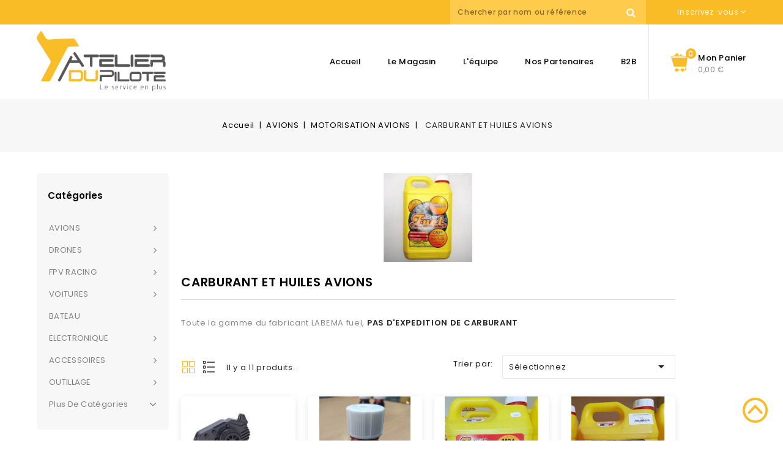

--- FILE ---
content_type: text/html; charset=utf-8
request_url: https://www.atelierdupilote.com/133-carburant-et-huiles-avions
body_size: 16581
content:
<!doctype html>
<html lang="fr-FR">

  <head>
    
      
<meta charset="utf-8">


<meta http-equiv="x-ua-compatible" content="ie=edge">



  <title>carburant et huiles avions RC // L&#039;ATELIER DU PILOTE</title>
  
    
  
  <meta name="description" content="Toute la gamme du fabricant LABEMA fuel, en vente EXCLUSIVEMENT SUR PLACE">
  <meta name="keywords" content="">
        <link rel="canonical" href="https://www.atelierdupilote.com/133-carburant-et-huiles-avions">
    
        
  
  
    <script type="application/ld+json">
  {
    "@context": "https://schema.org",
    "@type": "Organization",
    "name" : "L&#039;atelier Du Pilote",
    "url" : "https://www.atelierdupilote.com/",
          "logo": {
        "@type": "ImageObject",
        "url":"https://www.atelierdupilote.com/img/logo-1673793618.jpg"
      }
      }
</script>

<script type="application/ld+json">
  {
    "@context": "https://schema.org",
    "@type": "WebPage",
    "isPartOf": {
      "@type": "WebSite",
      "url":  "https://www.atelierdupilote.com/",
      "name": "L&#039;atelier Du Pilote"
    },
    "name": "carburant et huiles avions RC // L&#039;ATELIER DU PILOTE",
    "url":  "https://www.atelierdupilote.com/133-carburant-et-huiles-avions"
  }
</script>


  <script type="application/ld+json">
    {
      "@context": "https://schema.org",
      "@type": "BreadcrumbList",
      "itemListElement": [
                  {
            "@type": "ListItem",
            "position": 1,
            "name": "Accueil",
            "item": "https://www.atelierdupilote.com/"
          },                  {
            "@type": "ListItem",
            "position": 2,
            "name": "AVIONS",
            "item": "https://www.atelierdupilote.com/120-avions"
          },                  {
            "@type": "ListItem",
            "position": 3,
            "name": "MOTORISATION AVIONS",
            "item": "https://www.atelierdupilote.com/129-motorisation-avions"
          },                  {
            "@type": "ListItem",
            "position": 4,
            "name": "CARBURANT ET HUILES AVIONS",
            "item": "https://www.atelierdupilote.com/133-carburant-et-huiles-avions"
          }              ]
    }
  </script>
  
  
  
  <script type="application/ld+json">
  {
    "@context": "https://schema.org",
    "@type": "ItemList",
    "itemListElement": [
          {
        "@type": "ListItem",
        "position": 0,
        "name": "KYOSHO MINI-Z BUGGY TURBO OPTIMA MID MB010 4WD SPECIAL WHITE  K.32096",
        "url": "https://www.atelierdupilote.com/accueil/14324-kyosho-mini-z-buggy-turbo-optima-mid-mb010-4wd-special-white-k32096.html"
      },          {
        "@type": "ListItem",
        "position": 1,
        "name": "LABEMA Colorant rouge 10mL",
        "url": "https://www.atelierdupilote.com/carburant-et-huiles-avions/6011-labema-colorant-rouge-10ml-8880000026024.html"
      },          {
        "@type": "ListItem",
        "position": 2,
        "name": "LABEMA M24 spécial remorqueur 12% 5 litres",
        "url": "https://www.atelierdupilote.com/carburant-et-huiles-avions/3599-labema-furious-fuel-25-5l-2000000001784.html"
      },          {
        "@type": "ListItem",
        "position": 3,
        "name": "LABEMA Furious Fuel héli 3D 25% 5 litres",
        "url": "https://www.atelierdupilote.com/carburant-et-huiles-avions/3598-labema-furious-fuel-25-5l-2000000001760.html"
      },          {
        "@type": "ListItem",
        "position": 4,
        "name": "LABEMA M17 héli 3D 15% 5 litres",
        "url": "https://www.atelierdupilote.com/carburant-et-huiles-avions/869-labema-m17-15-5l-8880000526852.html"
      },          {
        "@type": "ListItem",
        "position": 5,
        "name": "Huile turbine Jetcat",
        "url": "https://www.atelierdupilote.com/carburant-et-huiles-avions/859-huile-turbine-jetcat-8880000027052.html"
      },          {
        "@type": "ListItem",
        "position": 6,
        "name": "LABEMA Colorant bleu 10mL",
        "url": "https://www.atelierdupilote.com/carburant-et-huiles-avions/855-colorant-bleu-10ml-labema-8880000026024.html"
      },          {
        "@type": "ListItem",
        "position": 7,
        "name": "LABEMA M2 Aéro 2 temps 5% 5 litres",
        "url": "https://www.atelierdupilote.com/carburant-et-huiles-avions/854-carburant-labema-m2-5-5l-mixte-ricin-synthese-8880000026567.html"
      },          {
        "@type": "ListItem",
        "position": 8,
        "name": "LABEMA M20 Aéro 2 temps 5% 5 litres",
        "url": "https://www.atelierdupilote.com/carburant-et-huiles-avions/853-labema-m20-5l-5-8880000026017.html"
      },          {
        "@type": "ListItem",
        "position": 9,
        "name": "LABEMA M1.2 Aéro 4 temps 5 litres",
        "url": "https://www.atelierdupilote.com/carburant-et-huiles-avions/851-labema-m12-4-temps-5l-8880000024556.html"
      },          {
        "@type": "ListItem",
        "position": 10,
        "name": "LABEMA M Plane 15 Aéro Podium 2 temps 5 litres",
        "url": "https://www.atelierdupilote.com/carburant-et-huiles-avions/842-labema-mplane-15-5l-8880000016865.html"
      }        ]
  }
</script>

  
  
    
  

  
    <meta property="og:title" content="carburant et huiles avions RC // L&#039;ATELIER DU PILOTE" />
    <meta property="og:description" content="Toute la gamme du fabricant LABEMA fuel, en vente EXCLUSIVEMENT SUR PLACE" />
    <meta property="og:url" content="https://www.atelierdupilote.com/133-carburant-et-huiles-avions" />
    <meta property="og:site_name" content="L&#039;atelier Du Pilote" />
    <meta property="og:type" content="website" />    



<meta name="viewport" content="width=device-width, initial-scale=1">



<link rel="icon" type="image/vnd.microsoft.icon" href="https://www.atelierdupilote.com/img/favicon.ico?1673793618">
<link rel="shortcut icon" type="image/x-icon" href="https://www.atelierdupilote.com/img/favicon.ico?1673793618">


<!-- Codezeel added -->
<link href="https://fonts.googleapis.com/css?family=Poppins:200,300,400,500,600,700" rel="stylesheet"> 
<link href="https://fonts.googleapis.com/css?family=Raleway:300,400,500,600" rel="stylesheet"> 


    <link rel="stylesheet" href="https://www.atelierdupilote.com/themes/Portable_Furniture/assets/css/theme.css" type="text/css" media="all">
  <link rel="stylesheet" href="https://www.atelierdupilote.com/themes/Portable_Furniture/assets/css/font-awesome.css" type="text/css" media="all">
  <link rel="stylesheet" href="https://www.atelierdupilote.com/themes/Portable_Furniture/modules/ps_searchbar/ps_searchbar.css" type="text/css" media="all">
  <link rel="stylesheet" href="https://www.atelierdupilote.com/themes/Portable_Furniture/modules/paypal/views/css/paypal_fo.css" type="text/css" media="all">
  <link rel="stylesheet" href="https://www.atelierdupilote.com/modules/ps_facetedsearch/views/dist/front.css" type="text/css" media="all">
  <link rel="stylesheet" href="https://www.atelierdupilote.com/modules/productcomments/views/css/productcomments.css" type="text/css" media="all">
  <link rel="stylesheet" href="https://www.atelierdupilote.com/js/jquery/ui/themes/base/minified/jquery-ui.min.css" type="text/css" media="all">
  <link rel="stylesheet" href="https://www.atelierdupilote.com/js/jquery/ui/themes/base/minified/jquery.ui.theme.min.css" type="text/css" media="all">
  <link rel="stylesheet" href="https://www.atelierdupilote.com/modules/cz_imageslider/views/css/flexslider.css" type="text/css" media="all">
  <link rel="stylesheet" href="https://www.atelierdupilote.com/modules/cz_verticalmenu/views/css/cz_verticalmenu.css" type="text/css" media="all">
  <link rel="stylesheet" href="https://www.atelierdupilote.com/themes/Portable_Furniture/assets/css/custom.css" type="text/css" media="all">




  

  <script type="text/javascript">
        var prestashop = {"cart":{"products":[],"totals":{"total":{"type":"total","label":"Total","amount":0,"value":"0,00\u00a0\u20ac"},"total_including_tax":{"type":"total","label":"Total TTC","amount":0,"value":"0,00\u00a0\u20ac"},"total_excluding_tax":{"type":"total","label":"Total HT :","amount":0,"value":"0,00\u00a0\u20ac"}},"subtotals":{"products":{"type":"products","label":"Sous-total","amount":0,"value":"0,00\u00a0\u20ac"},"discounts":null,"shipping":{"type":"shipping","label":"Livraison","amount":0,"value":""},"tax":null},"products_count":0,"summary_string":"0 articles","vouchers":{"allowed":1,"added":[]},"discounts":[],"minimalPurchase":0,"minimalPurchaseRequired":""},"currency":{"id":1,"name":"Euro","iso_code":"EUR","iso_code_num":"978","sign":"\u20ac"},"customer":{"lastname":null,"firstname":null,"email":null,"birthday":null,"newsletter":null,"newsletter_date_add":null,"optin":null,"website":null,"company":null,"siret":null,"ape":null,"is_logged":false,"gender":{"type":null,"name":null},"addresses":[]},"language":{"name":"Fran\u00e7ais (French)","iso_code":"fr","locale":"fr-FR","language_code":"fr","is_rtl":"0","date_format_lite":"d\/m\/Y","date_format_full":"d\/m\/Y H:i:s","id":1},"page":{"title":"","canonical":"https:\/\/www.atelierdupilote.com\/133-carburant-et-huiles-avions","meta":{"title":"carburant et huiles avions RC \/\/ L'ATELIER DU PILOTE","description":"Toute la gamme du fabricant LABEMA fuel, en vente EXCLUSIVEMENT SUR PLACE","keywords":null,"robots":"index"},"page_name":"category","body_classes":{"lang-fr":true,"lang-rtl":false,"country-FR":true,"currency-EUR":true,"layout-left-column":true,"page-category":true,"tax-display-enabled":true,"category-id-133":true,"category-CARBURANT ET HUILES AVIONS":true,"category-id-parent-129":true,"category-depth-level-4":true},"admin_notifications":[]},"shop":{"name":"L'atelier Du Pilote","logo":"https:\/\/www.atelierdupilote.com\/img\/logo-1673793618.jpg","stores_icon":"https:\/\/www.atelierdupilote.com\/img\/logo_stores.png","favicon":"https:\/\/www.atelierdupilote.com\/img\/favicon.ico"},"urls":{"base_url":"https:\/\/www.atelierdupilote.com\/","current_url":"https:\/\/www.atelierdupilote.com\/133-carburant-et-huiles-avions","shop_domain_url":"https:\/\/www.atelierdupilote.com","img_ps_url":"https:\/\/www.atelierdupilote.com\/img\/","img_cat_url":"https:\/\/www.atelierdupilote.com\/img\/c\/","img_lang_url":"https:\/\/www.atelierdupilote.com\/img\/l\/","img_prod_url":"https:\/\/www.atelierdupilote.com\/img\/p\/","img_manu_url":"https:\/\/www.atelierdupilote.com\/img\/m\/","img_sup_url":"https:\/\/www.atelierdupilote.com\/img\/su\/","img_ship_url":"https:\/\/www.atelierdupilote.com\/img\/s\/","img_store_url":"https:\/\/www.atelierdupilote.com\/img\/st\/","img_col_url":"https:\/\/www.atelierdupilote.com\/img\/co\/","img_url":"https:\/\/www.atelierdupilote.com\/themes\/Portable_Furniture\/assets\/img\/","css_url":"https:\/\/www.atelierdupilote.com\/themes\/Portable_Furniture\/assets\/css\/","js_url":"https:\/\/www.atelierdupilote.com\/themes\/Portable_Furniture\/assets\/js\/","pic_url":"https:\/\/www.atelierdupilote.com\/upload\/","pages":{"address":"https:\/\/www.atelierdupilote.com\/adresse","addresses":"https:\/\/www.atelierdupilote.com\/adresses","authentication":"https:\/\/www.atelierdupilote.com\/connexion","cart":"https:\/\/www.atelierdupilote.com\/panier","category":"https:\/\/www.atelierdupilote.com\/index.php?controller=category","cms":"https:\/\/www.atelierdupilote.com\/index.php?controller=cms","contact":"https:\/\/www.atelierdupilote.com\/nous-contacter","discount":"https:\/\/www.atelierdupilote.com\/reduction","guest_tracking":"https:\/\/www.atelierdupilote.com\/suivi-commande-invite","history":"https:\/\/www.atelierdupilote.com\/historique-commandes","identity":"https:\/\/www.atelierdupilote.com\/identite","index":"https:\/\/www.atelierdupilote.com\/","my_account":"https:\/\/www.atelierdupilote.com\/mon-compte","order_confirmation":"https:\/\/www.atelierdupilote.com\/confirmation-commande","order_detail":"https:\/\/www.atelierdupilote.com\/index.php?controller=order-detail","order_follow":"https:\/\/www.atelierdupilote.com\/suivi-commande","order":"https:\/\/www.atelierdupilote.com\/commande","order_return":"https:\/\/www.atelierdupilote.com\/index.php?controller=order-return","order_slip":"https:\/\/www.atelierdupilote.com\/avoirs","pagenotfound":"https:\/\/www.atelierdupilote.com\/page-introuvable","password":"https:\/\/www.atelierdupilote.com\/recuperation-mot-de-passe","pdf_invoice":"https:\/\/www.atelierdupilote.com\/index.php?controller=pdf-invoice","pdf_order_return":"https:\/\/www.atelierdupilote.com\/index.php?controller=pdf-order-return","pdf_order_slip":"https:\/\/www.atelierdupilote.com\/index.php?controller=pdf-order-slip","prices_drop":"https:\/\/www.atelierdupilote.com\/promotions","product":"https:\/\/www.atelierdupilote.com\/index.php?controller=product","search":"https:\/\/www.atelierdupilote.com\/recherche","sitemap":"https:\/\/www.atelierdupilote.com\/plan-site","stores":"https:\/\/www.atelierdupilote.com\/magasins","supplier":"https:\/\/www.atelierdupilote.com\/fournisseur","register":"https:\/\/www.atelierdupilote.com\/connexion?create_account=1","order_login":"https:\/\/www.atelierdupilote.com\/commande?login=1"},"alternative_langs":[],"theme_assets":"\/themes\/Portable_Furniture\/assets\/","actions":{"logout":"https:\/\/www.atelierdupilote.com\/?mylogout="},"no_picture_image":{"bySize":{"cart_default":{"url":"https:\/\/www.atelierdupilote.com\/img\/p\/fr-default-cart_default.jpg","width":85,"height":92},"small_default":{"url":"https:\/\/www.atelierdupilote.com\/img\/p\/fr-default-small_default.jpg","width":85,"height":92},"home_default":{"url":"https:\/\/www.atelierdupilote.com\/img\/p\/fr-default-home_default.jpg","width":264,"height":286},"special_default":{"url":"https:\/\/www.atelierdupilote.com\/img\/p\/fr-default-special_default.jpg","width":301,"height":328},"medium_default":{"url":"https:\/\/www.atelierdupilote.com\/img\/p\/fr-default-medium_default.jpg","width":570,"height":628},"large_default":{"url":"https:\/\/www.atelierdupilote.com\/img\/p\/fr-default-large_default.jpg","width":736,"height":800}},"small":{"url":"https:\/\/www.atelierdupilote.com\/img\/p\/fr-default-cart_default.jpg","width":85,"height":92},"medium":{"url":"https:\/\/www.atelierdupilote.com\/img\/p\/fr-default-special_default.jpg","width":301,"height":328},"large":{"url":"https:\/\/www.atelierdupilote.com\/img\/p\/fr-default-large_default.jpg","width":736,"height":800},"legend":""}},"configuration":{"display_taxes_label":true,"display_prices_tax_incl":true,"is_catalog":false,"show_prices":true,"opt_in":{"partner":false},"quantity_discount":{"type":"discount","label":"Remise sur prix unitaire"},"voucher_enabled":1,"return_enabled":0},"field_required":[],"breadcrumb":{"links":[{"title":"Accueil","url":"https:\/\/www.atelierdupilote.com\/"},{"title":"AVIONS","url":"https:\/\/www.atelierdupilote.com\/120-avions"},{"title":"MOTORISATION AVIONS","url":"https:\/\/www.atelierdupilote.com\/129-motorisation-avions"},{"title":"CARBURANT ET HUILES AVIONS","url":"https:\/\/www.atelierdupilote.com\/133-carburant-et-huiles-avions"}],"count":4},"link":{"protocol_link":"https:\/\/","protocol_content":"https:\/\/"},"time":1769104361,"static_token":"3e63a30e04ff0dcd83e9fe6e59d724c8","token":"dbec1c1f8c3270172c6732be05f80333","debug":false};
        var prestashopFacebookAjaxController = "https:\/\/www.atelierdupilote.com\/module\/ps_facebook\/Ajax";
        var psemailsubscription_subscription = "https:\/\/www.atelierdupilote.com\/module\/ps_emailsubscription\/subscription";
      </script>



  




    
  </head>

  <body id="category" class="lang-fr country-fr currency-eur layout-left-column page-category tax-display-enabled category-id-133 category-carburant-et-huiles-avions category-id-parent-129 category-depth-level-4">

    
    	
    

    <main id="page">
      
              

      <header id="header">
        
          
  <div class="header-banner">
    
  </div>



<nav class="header-nav">
        <div class="container">
							<div class="left-nav">
					
				</div>
				
				<div class="right-nav">
					  <div class="user-info dropdown js-dropdown">
  	<span class="user-info-title expand-more _gray-darker" data-toggle="dropdown">
	            <span class="account_text">Inscrivez-vous</span>
          </span>
    <ul class="dropdown-menu">
	      <li>
	  <a
        class="dropdown-item"
	href="https://www.atelierdupilote.com/mon-compte"
        title="Identifiez-vous"
        rel="nofollow"
      >
        <span>Inscription</span>
      </a>
	  </li>
    	<li></li>
  <li></li>
	</ul>
  </div><!-- Block search module TOP -->
<div id="search_widget" class="col-lg-4 col-md-5 col-sm-12 search-widget" data-search-controller-url="//www.atelierdupilote.com/recherche">
	<span class="search_button"></span>
	<div class="search_toggle">
		<form method="get" action="//www.atelierdupilote.com/recherche">
			<input type="hidden" name="controller" value="search">
			<input type="text" name="s" value="" placeholder="Chercher par nom ou référence">
			<button type="submit">Recherche
			</button>
		</form>
	</div>
</div>
<!-- /Block search module TOP -->

				</div>
					</div>
		
		        
</nav>



	<div class="header-top">
		<div class="container">
			<div class="header_logo">
				                <a href="https://www.atelierdupilote.com/">
                  <img class="logo img-responsive" src="https://www.atelierdupilote.com/img/logo-1673793618.jpg" alt="L&#039;atelier Du Pilote" loading="lazy">
                </a>
            		   </div>
			
			<div class="header-top-inner">
			<div id="desktop_cart">
  <div class="blockcart cart-preview inactive" data-refresh-url="//www.atelierdupilote.com/module/ps_shoppingcart/ajax">
    <div class="header blockcart-header dropdown js-dropdown">
		 
		<a class="shopping-cart" rel="nofollow" href="//www.atelierdupilote.com/panier?action=show" >
			<span class="cart-headding">Mon panier</span>
			<span class="mobile_count">0</span>
			<span class="cart-products-count hidden-sm-down">0,00 €</span>
		</a>
		 
		
	      </div>
  </div>
</div>


<div class="menu-container">
<div class="text-xs-left mobile hidden-lg-up mobile-menu">
	<div class="menu-icon">
		<div class="cat-title">Menu</div>		  
	</div>
	
	<div id="mobile_top_menu_wrapper" class="row hidden-lg-up">
		<div class="mobile-menu-inner">
			<div class="menu-icon">
				<div class="cat-title">Menu</div>		  
			</div>
      <div class="js-top-menu mobile" id="_mobile_top_menu"></div>
      <div class="js-top-menu mobile" id="_mobile_main_menu"></div>
		</div>
	</div>
</div>
</div>
 
<div class="menu horizontal-menu col-lg-12 js-top-menu position-static hidden-md-down" id="_desktop_main_menu">
	
          <ul class="top-menu  container" id="top-menu" data-depth="0">
                    <li class="link" id="lnk-accueil">
                          <a
                class="dropdown-item"
                href="https://www.atelierdupilote.com" data-depth="0"
                              >
                                Accueil
              </a>
                          </li>
                    <li class="cms-page" id="cms-page-6">
                          <a
                class="dropdown-item"
                href="https://www.atelierdupilote.com/content/6-le-magasin" data-depth="0"
                              >
                                Le magasin
              </a>
                          </li>
                    <li class="cms-page" id="cms-page-7">
                          <a
                class="dropdown-item"
                href="https://www.atelierdupilote.com/content/7-l-equipe" data-depth="0"
                              >
                                L&#039;équipe
              </a>
                          </li>
                    <li class="cms-page" id="cms-page-8">
                          <a
                class="dropdown-item"
                href="https://www.atelierdupilote.com/content/8-nos-partenaires" data-depth="0"
                              >
                                Nos partenaires
              </a>
                          </li>
                    <li class="link" id="lnk-b2b">
                          <a
                class="dropdown-item"
                href="https://www.atelierdupilote.com/b2b/" data-depth="0"
                              >
                                B2B
              </a>
                          </li>
              </ul>
    
</div>
</div>			
			
		</div>
	</div>	 
        
      </header>

      
        
<aside id="notifications">
  <div class="container">
    
    
    
      </div>
</aside>
      
      			
	  <section id="wrapper">


          
			<nav data-depth="4" class="breadcrumb">
   <div class="container">
    <ol>
    
          
          <li>
                                  <a href="https://www.atelierdupilote.com/"><span>Accueil</span></a>
                      </li>
      
          
          <li>
                                  <a href="https://www.atelierdupilote.com/120-avions"><span>AVIONS</span></a>
                      </li>
      
          
          <li>
                                  <a href="https://www.atelierdupilote.com/129-motorisation-avions"><span>MOTORISATION AVIONS</span></a>
                      </li>
      
          
          <li>
                                  <span>CARBURANT ET HUILES AVIONS</span>
                      </li>
      
        
  </ol>
  </div>
</nav>
		  
		
		<div class="container">		  
		  
		  <div id="columns_inner">
			  
				<div id="left-column" class="col-xs-12" style="width:19.5%">
				  					

<div class="menu vertical-menu js-top-menu position-static hidden-md-down">
    <div id="czverticalmenublock" class="block verticalmenu-block">		
		<h4 class="expand-more title h3 block_title" data-toggle="dropdown" aria-haspopup="true" aria-expanded="false" id="verticalmenu-dropdown">
			Catégories
			<span class="dropdown-arrow"></span>
		</h4>
		<div class="block_content verticalmenu_block dropdown-menu" aria-labelledby="verticalmenu-dropdown" id="_desktop_top_menu">
			
  <div class="menu-images-container"></div><ul class="top-menu" id="top-menu" data-depth="0"><li class="category" id="czcategory-120"><a href="https://www.atelierdupilote.com/120-avions" class="dropdown-item" data-depth="0" ><span class="pull-xs-right hidden-lg-up"><span data-target="#top_sub_menu_86160" data-toggle="collapse" class="navbar-toggler collapse-icons"><i class="fa-icon add">&nbsp;</i><i class="fa-icon remove">&nbsp;</i></span></span> <span class="pull-xs-right sub-menu-arrow"></span>AVIONS</a><div  class="popover sub-menu js-sub-menu collapse" id="top_sub_menu_86160">
  <div class="menu-images-container"></div><ul class="top-menu"  data-depth="1"><li class="category" id="czcategory-121"><a href="https://www.atelierdupilote.com/121-indoor" class="dropdown-item dropdown-submenu" data-depth="1" >INDOOR</a></li><li class="category" id="czcategory-122"><a href="https://www.atelierdupilote.com/122-sport-et-voltige" class="dropdown-item dropdown-submenu" data-depth="1" >SPORT ET VOLTIGE</a></li><li class="category" id="czcategory-123"><a href="https://www.atelierdupilote.com/123-warbirds-et-scales" class="dropdown-item dropdown-submenu" data-depth="1" >WARBIRDS ET SCALES</a></li><li class="category" id="czcategory-124"><a href="https://www.atelierdupilote.com/124-ailes-volantes" class="dropdown-item dropdown-submenu" data-depth="1" >AILES VOLANTES</a></li><li class="category" id="czcategory-125"><a href="https://www.atelierdupilote.com/125-jets" class="dropdown-item dropdown-submenu" data-depth="1" >JETS</a></li><li class="category" id="czcategory-126"><a href="https://www.atelierdupilote.com/126-trainers" class="dropdown-item dropdown-submenu" data-depth="1" >TRAINERS</a></li><li class="category" id="czcategory-127"><a href="https://www.atelierdupilote.com/127-planeurs" class="dropdown-item dropdown-submenu" data-depth="1" >PLANEURS</a></li><li class="category" id="czcategory-266"><a href="https://www.atelierdupilote.com/266-flite-test" class="dropdown-item dropdown-submenu" data-depth="1" >FLITE TEST</a></li><li class="category" id="czcategory-128"><a href="https://www.atelierdupilote.com/128-helicopteres" class="dropdown-item dropdown-submenu" data-depth="1" >HELICOPTERES</a></li><li class="category" id="czcategory-129"><a href="https://www.atelierdupilote.com/129-motorisation-avions" class="dropdown-item dropdown-submenu" data-depth="1" ><span class="pull-xs-right hidden-lg-up"><span data-target="#top_sub_menu_99872" data-toggle="collapse" class="navbar-toggler collapse-icons"><i class="fa-icon add">&nbsp;</i><i class="fa-icon remove">&nbsp;</i></span></span>MOTORISATION AVIONS</a><div  class="collapse" id="top_sub_menu_99872">
  <div class="menu-images-container"></div><ul class="top-menu"  data-depth="2"><li class="category" id="czcategory-130"><a href="https://www.atelierdupilote.com/130-moteurs-avions-thermiques" class="dropdown-item" data-depth="2" >MOTEURS AVIONS THERMIQUES</a></li><li class="category" id="czcategory-256"><a href="https://www.atelierdupilote.com/256-moteurs-avions-electriques" class="dropdown-item" data-depth="2" >MOTEURS AVIONS ELECTRIQUES</a></li><li class="category" id="czcategory-131"><a href="https://www.atelierdupilote.com/131-helices-cones-et-adaptateurs" class="dropdown-item" data-depth="2" >HELICES, CONES ET ADAPTATEURS</a></li><li class="category" id="czcategory-132"><a href="https://www.atelierdupilote.com/132-accessoires-moteurs-avions" class="dropdown-item" data-depth="2" >ACCESSOIRES MOTEURS AVIONS</a></li><li class="category" id="czcategory-133"><a href="https://www.atelierdupilote.com/133-carburant-et-huiles-avions" class="dropdown-item" data-depth="2" >CARBURANT ET HUILES AVIONS</a></li></ul></div></li><li class="category" id="czcategory-134"><a href="https://www.atelierdupilote.com/134-pieces-detachees-avions" class="dropdown-item dropdown-submenu" data-depth="1" >PIECES DETACHEES AVIONS</a></li><li class="category" id="czcategory-135"><a href="https://www.atelierdupilote.com/135-accessoires-avions" class="dropdown-item dropdown-submenu" data-depth="1" ><span class="pull-xs-right hidden-lg-up"><span data-target="#top_sub_menu_87953" data-toggle="collapse" class="navbar-toggler collapse-icons"><i class="fa-icon add">&nbsp;</i><i class="fa-icon remove">&nbsp;</i></span></span>ACCESSOIRES AVIONS</a><div  class="collapse" id="top_sub_menu_87953">
  <div class="menu-images-container"></div><ul class="top-menu"  data-depth="2"><li class="category" id="czcategory-254"><a href="https://www.atelierdupilote.com/254-accessoires-jets" class="dropdown-item" data-depth="2" >ACCESSOIRES JETS</a></li><li class="category" id="czcategory-136"><a href="https://www.atelierdupilote.com/136-reservoirs-et-accessoires" class="dropdown-item" data-depth="2" >RESERVOIRS ET ACCESSOIRES</a></li><li class="category" id="czcategory-137"><a href="https://www.atelierdupilote.com/137-roues-et-trains" class="dropdown-item" data-depth="2" >ROUES ET TRAINS</a></li><li class="category" id="czcategory-138"><a href="https://www.atelierdupilote.com/138-tringleries-et-accessoires" class="dropdown-item" data-depth="2" >TRINGLERIES ET ACCESSOIRES</a></li><li class="category" id="czcategory-139"><a href="https://www.atelierdupilote.com/139-palonniers-avions" class="dropdown-item" data-depth="2" >PALONNIERS AVIONS</a></li><li class="category" id="czcategory-140"><a href="https://www.atelierdupilote.com/140-fixation-et-adhesif" class="dropdown-item" data-depth="2" >FIXATION ET ADHESIF</a></li><li class="category" id="czcategory-141"><a href="https://www.atelierdupilote.com/141-divers-avions" class="dropdown-item" data-depth="2" >DIVERS AVIONS</a></li></ul></div></li><li class="category" id="czcategory-142"><a href="https://www.atelierdupilote.com/142-simulateurs-de-vol" class="dropdown-item dropdown-submenu" data-depth="1" >SIMULATEURS DE VOL</a></li></ul></div></li><li class="category" id="czcategory-143"><a href="https://www.atelierdupilote.com/143-drones" class="dropdown-item" data-depth="0" ><span class="pull-xs-right hidden-lg-up"><span data-target="#top_sub_menu_44887" data-toggle="collapse" class="navbar-toggler collapse-icons"><i class="fa-icon add">&nbsp;</i><i class="fa-icon remove">&nbsp;</i></span></span> <span class="pull-xs-right sub-menu-arrow"></span>DRONES</a><div  class="popover sub-menu js-sub-menu collapse" id="top_sub_menu_44887">
  <div class="menu-images-container"></div><ul class="top-menu"  data-depth="1"><li class="category" id="czcategory-144"><a href="https://www.atelierdupilote.com/144-drones-loisirs" class="dropdown-item dropdown-submenu" data-depth="1" ><span class="pull-xs-right hidden-lg-up"><span data-target="#top_sub_menu_589" data-toggle="collapse" class="navbar-toggler collapse-icons"><i class="fa-icon add">&nbsp;</i><i class="fa-icon remove">&nbsp;</i></span></span>DRONES LOISIRS</a><div  class="collapse" id="top_sub_menu_589">
  <div class="menu-images-container"></div><ul class="top-menu"  data-depth="2"><li class="category" id="czcategory-145"><a href="https://www.atelierdupilote.com/145-drones-debutants" class="dropdown-item" data-depth="2" >DRONES DEBUTANTS</a></li><li class="category" id="czcategory-146"><a href="https://www.atelierdupilote.com/146-drones-experts" class="dropdown-item" data-depth="2" >DRONES EXPERTS</a></li></ul></div></li><li class="category" id="czcategory-147"><a href="https://www.atelierdupilote.com/147-drones-professionnels" class="dropdown-item dropdown-submenu" data-depth="1" ><span class="pull-xs-right hidden-lg-up"><span data-target="#top_sub_menu_21523" data-toggle="collapse" class="navbar-toggler collapse-icons"><i class="fa-icon add">&nbsp;</i><i class="fa-icon remove">&nbsp;</i></span></span>DRONES PROFESSIONNELS</a><div  class="collapse" id="top_sub_menu_21523">
  <div class="menu-images-container"></div><ul class="top-menu"  data-depth="2"><li class="category" id="czcategory-148"><a href="https://www.atelierdupilote.com/148-dji" class="dropdown-item" data-depth="2" >DJI</a></li><li class="category" id="czcategory-149"><a href="https://www.atelierdupilote.com/149-mikrokopter" class="dropdown-item" data-depth="2" >MIKROKOPTER</a></li><li class="category" id="czcategory-150"><a href="https://www.atelierdupilote.com/150-yuneec" class="dropdown-item" data-depth="2" >YUNEEC</a></li><li class="category" id="czcategory-283"><a href="https://www.atelierdupilote.com/283-parrot" class="dropdown-item" data-depth="2" >Parrot</a></li><li class="category" id="czcategory-284"><a href="https://www.atelierdupilote.com/284-parrot" class="dropdown-item" data-depth="2" >Parrot</a></li></ul></div></li><li class="category" id="czcategory-151"><a href="https://www.atelierdupilote.com/151-pieces-detachees-drones" class="dropdown-item dropdown-submenu" data-depth="1" >PIECES DETACHEES DRONES</a></li><li class="category" id="czcategory-152"><a href="https://www.atelierdupilote.com/152-accessoires-drones" class="dropdown-item dropdown-submenu" data-depth="1" ><span class="pull-xs-right hidden-lg-up"><span data-target="#top_sub_menu_87144" data-toggle="collapse" class="navbar-toggler collapse-icons"><i class="fa-icon add">&nbsp;</i><i class="fa-icon remove">&nbsp;</i></span></span>ACCESSOIRES DRONES</a><div  class="collapse" id="top_sub_menu_87144">
  <div class="menu-images-container"></div><ul class="top-menu"  data-depth="2"><li class="category" id="czcategory-153"><a href="https://www.atelierdupilote.com/153-nacelles" class="dropdown-item" data-depth="2" >NACELLES</a></li><li class="category" id="czcategory-154"><a href="https://www.atelierdupilote.com/154-yuneec" class="dropdown-item" data-depth="2" >YUNEEC</a></li></ul></div></li></ul></div></li><li class="category" id="czcategory-99"><a href="https://www.atelierdupilote.com/99-fpv-racing" class="dropdown-item" data-depth="0" ><span class="pull-xs-right hidden-lg-up"><span data-target="#top_sub_menu_82905" data-toggle="collapse" class="navbar-toggler collapse-icons"><i class="fa-icon add">&nbsp;</i><i class="fa-icon remove">&nbsp;</i></span></span> <span class="pull-xs-right sub-menu-arrow"></span>FPV RACING</a><div  class="popover sub-menu js-sub-menu collapse" id="top_sub_menu_82905">
  <div class="menu-images-container"></div><ul class="top-menu"  data-depth="1"><li class="category" id="czcategory-247"><a href="https://www.atelierdupilote.com/247-drone-fpv" class="dropdown-item dropdown-submenu" data-depth="1" >DRONE FPV</a></li><li class="category" id="czcategory-157"><a href="https://www.atelierdupilote.com/157-video" class="dropdown-item dropdown-submenu" data-depth="1" ><span class="pull-xs-right hidden-lg-up"><span data-target="#top_sub_menu_68378" data-toggle="collapse" class="navbar-toggler collapse-icons"><i class="fa-icon add">&nbsp;</i><i class="fa-icon remove">&nbsp;</i></span></span>VIDEO</a><div  class="collapse" id="top_sub_menu_68378">
  <div class="menu-images-container"></div><ul class="top-menu"  data-depth="2"><li class="category" id="czcategory-158"><a href="https://www.atelierdupilote.com/158-emetteur-recepteur" class="dropdown-item" data-depth="2" >EMETTEUR / RECEPTEUR</a></li><li class="category" id="czcategory-159"><a href="https://www.atelierdupilote.com/159-lunettes-et-masques" class="dropdown-item" data-depth="2" >LUNETTES ET MASQUES</a></li><li class="category" id="czcategory-160"><a href="https://www.atelierdupilote.com/160-cameras" class="dropdown-item" data-depth="2" >CAMERAS</a></li></ul></div></li><li class="category" id="czcategory-161"><a href="https://www.atelierdupilote.com/161-controleurs-de-vol" class="dropdown-item dropdown-submenu" data-depth="1" >CONTROLEURS DE VOL</a></li><li class="category" id="czcategory-162"><a href="https://www.atelierdupilote.com/162-moteurs" class="dropdown-item dropdown-submenu" data-depth="1" >MOTEURS</a></li><li class="category" id="czcategory-163"><a href="https://www.atelierdupilote.com/163-variateurs" class="dropdown-item dropdown-submenu" data-depth="1" >VARIATEURS</a></li><li class="category" id="czcategory-164"><a href="https://www.atelierdupilote.com/164-helices" class="dropdown-item dropdown-submenu" data-depth="1" >HELICES</a></li><li class="category" id="czcategory-250"><a href="https://www.atelierdupilote.com/250-accessoires-fpv" class="dropdown-item dropdown-submenu" data-depth="1" >ACCESSOIRES FPV</a></li></ul></div></li><li class="category" id="czcategory-73"><a href="https://www.atelierdupilote.com/73-voitures" class="dropdown-item" data-depth="0" ><span class="pull-xs-right hidden-lg-up"><span data-target="#top_sub_menu_63764" data-toggle="collapse" class="navbar-toggler collapse-icons"><i class="fa-icon add">&nbsp;</i><i class="fa-icon remove">&nbsp;</i></span></span> <span class="pull-xs-right sub-menu-arrow"></span>VOITURES</a><div  class="popover sub-menu js-sub-menu collapse" id="top_sub_menu_63764">
  <div class="menu-images-container"></div><ul class="top-menu"  data-depth="1"><li class="category" id="czcategory-166"><a href="https://www.atelierdupilote.com/166-voitures-electriques" class="dropdown-item dropdown-submenu" data-depth="1" ><span class="pull-xs-right hidden-lg-up"><span data-target="#top_sub_menu_24771" data-toggle="collapse" class="navbar-toggler collapse-icons"><i class="fa-icon add">&nbsp;</i><i class="fa-icon remove">&nbsp;</i></span></span>VOITURES ELECTRIQUES</a><div  class="collapse" id="top_sub_menu_24771">
  <div class="menu-images-container"></div><ul class="top-menu"  data-depth="2"><li class="category" id="czcategory-167"><a href="https://www.atelierdupilote.com/167-piste" class="dropdown-item" data-depth="2" >PISTE</a></li><li class="category" id="czcategory-168"><a href="https://www.atelierdupilote.com/168-buggy" class="dropdown-item" data-depth="2" >BUGGY</a></li><li class="category" id="czcategory-169"><a href="https://www.atelierdupilote.com/169-crawler" class="dropdown-item" data-depth="2" ><span class="pull-xs-right hidden-lg-up"><span data-target="#top_sub_menu_42807" data-toggle="collapse" class="navbar-toggler collapse-icons"><i class="fa-icon add">&nbsp;</i><i class="fa-icon remove">&nbsp;</i></span></span>CRAWLER</a><div  class="collapse" id="top_sub_menu_42807">
  <div class="menu-images-container"></div><ul class="top-menu"  data-depth="3"><li class="category" id="czcategory-272"><a href="https://www.atelierdupilote.com/272-crawler" class="dropdown-item" data-depth="3" >CRAWLER</a></li><li class="category" id="czcategory-264"><a href="https://www.atelierdupilote.com/264-accessoires-scale-crawler" class="dropdown-item" data-depth="3" >ACCESSOIRES SCALE / CRAWLER</a></li></ul></div></li><li class="category" id="czcategory-246"><a href="https://www.atelierdupilote.com/246-jouet" class="dropdown-item" data-depth="2" >JOUET</a></li></ul></div></li><li class="category" id="czcategory-171"><a href="https://www.atelierdupilote.com/171-voitures-thermiques" class="dropdown-item dropdown-submenu" data-depth="1" ><span class="pull-xs-right hidden-lg-up"><span data-target="#top_sub_menu_60427" data-toggle="collapse" class="navbar-toggler collapse-icons"><i class="fa-icon add">&nbsp;</i><i class="fa-icon remove">&nbsp;</i></span></span>VOITURES THERMIQUES</a><div  class="collapse" id="top_sub_menu_60427">
  <div class="menu-images-container"></div><ul class="top-menu"  data-depth="2"><li class="category" id="czcategory-172"><a href="https://www.atelierdupilote.com/172-kit" class="dropdown-item" data-depth="2" >KIT</a></li><li class="category" id="czcategory-173"><a href="https://www.atelierdupilote.com/173-moteur-et-accessoires" class="dropdown-item" data-depth="2" >MOTEUR ET ACCESSOIRES</a></li><li class="category" id="czcategory-174"><a href="https://www.atelierdupilote.com/174-carburant-voiture-rc" class="dropdown-item" data-depth="2" >CARBURANT VOITURE RC</a></li></ul></div></li><li class="category" id="czcategory-175"><a href="https://www.atelierdupilote.com/175-carrosseries" class="dropdown-item dropdown-submenu" data-depth="1" >CARROSSERIES</a></li><li class="category" id="czcategory-176"><a href="https://www.atelierdupilote.com/176-jantes-et-pneus" class="dropdown-item dropdown-submenu" data-depth="1" ><span class="pull-xs-right hidden-lg-up"><span data-target="#top_sub_menu_85633" data-toggle="collapse" class="navbar-toggler collapse-icons"><i class="fa-icon add">&nbsp;</i><i class="fa-icon remove">&nbsp;</i></span></span>JANTES ET PNEUS</a><div  class="collapse" id="top_sub_menu_85633">
  <div class="menu-images-container"></div><ul class="top-menu"  data-depth="2"><li class="category" id="czcategory-258"><a href="https://www.atelierdupilote.com/258-jantes-et-pneus-loisirs" class="dropdown-item" data-depth="2" >JANTES ET PNEUS LOISIRS</a></li><li class="category" id="czcategory-259"><a href="https://www.atelierdupilote.com/259-jantes-et-pneus-competition" class="dropdown-item" data-depth="2" >JANTES ET PNEUS COMPETITION</a></li></ul></div></li><li class="category" id="czcategory-177"><a href="https://www.atelierdupilote.com/177-pieces-detachees-voitures" class="dropdown-item dropdown-submenu" data-depth="1" ><span class="pull-xs-right hidden-lg-up"><span data-target="#top_sub_menu_14974" data-toggle="collapse" class="navbar-toggler collapse-icons"><i class="fa-icon add">&nbsp;</i><i class="fa-icon remove">&nbsp;</i></span></span>PIECES DETACHEES VOITURES</a><div  class="collapse" id="top_sub_menu_14974">
  <div class="menu-images-container"></div><ul class="top-menu"  data-depth="2"><li class="category" id="czcategory-273"><a href="https://www.atelierdupilote.com/273-arrma" class="dropdown-item" data-depth="2" >ARRMA</a></li><li class="category" id="czcategory-274"><a href="https://www.atelierdupilote.com/274-hobbytech" class="dropdown-item" data-depth="2" >HOBBYTECH</a></li><li class="category" id="czcategory-275"><a href="https://www.atelierdupilote.com/275-ftx" class="dropdown-item" data-depth="2" >FTX</a></li><li class="category" id="czcategory-276"><a href="https://www.atelierdupilote.com/276-tamiya" class="dropdown-item" data-depth="2" >TAMIYA</a></li><li class="category" id="czcategory-280"><a href="https://www.atelierdupilote.com/280-kyosho" class="dropdown-item" data-depth="2" >KYOSHO</a></li><li class="category" id="czcategory-278"><a href="https://www.atelierdupilote.com/278-divers" class="dropdown-item" data-depth="2" >DIVERS</a></li><li class="category" id="czcategory-281"><a href="https://www.atelierdupilote.com/281-xray" class="dropdown-item" data-depth="2" >XRAY</a></li></ul></div></li></ul></div></li><li class="category" id="czcategory-76"><a href="https://www.atelierdupilote.com/76-bateau" class="dropdown-item" data-depth="0" >BATEAU</a></li><li class="category" id="czcategory-178"><a href="https://www.atelierdupilote.com/178-electronique" class="dropdown-item" data-depth="0" ><span class="pull-xs-right hidden-lg-up"><span data-target="#top_sub_menu_28822" data-toggle="collapse" class="navbar-toggler collapse-icons"><i class="fa-icon add">&nbsp;</i><i class="fa-icon remove">&nbsp;</i></span></span> <span class="pull-xs-right sub-menu-arrow"></span>ELECTRONIQUE</a><div  class="popover sub-menu js-sub-menu collapse" id="top_sub_menu_28822">
  <div class="menu-images-container"></div><ul class="top-menu"  data-depth="1"><li class="category" id="czcategory-179"><a href="https://www.atelierdupilote.com/179-radiocommande" class="dropdown-item dropdown-submenu" data-depth="1" ><span class="pull-xs-right hidden-lg-up"><span data-target="#top_sub_menu_54736" data-toggle="collapse" class="navbar-toggler collapse-icons"><i class="fa-icon add">&nbsp;</i><i class="fa-icon remove">&nbsp;</i></span></span>RADIOCOMMANDE</a><div  class="collapse" id="top_sub_menu_54736">
  <div class="menu-images-container"></div><ul class="top-menu"  data-depth="2"><li class="category" id="czcategory-180"><a href="https://www.atelierdupilote.com/180-manche" class="dropdown-item" data-depth="2" >MANCHE</a></li><li class="category" id="czcategory-181"><a href="https://www.atelierdupilote.com/181-volant" class="dropdown-item" data-depth="2" >VOLANT</a></li><li class="category" id="czcategory-182"><a href="https://www.atelierdupilote.com/182-valises-et-housses" class="dropdown-item" data-depth="2" >VALISES ET HOUSSES</a></li><li class="category" id="czcategory-183"><a href="https://www.atelierdupilote.com/183-accessoires-radio" class="dropdown-item" data-depth="2" >ACCESSOIRES RADIO</a></li></ul></div></li><li class="category" id="czcategory-184"><a href="https://www.atelierdupilote.com/184-recepteur" class="dropdown-item dropdown-submenu" data-depth="1" >RECEPTEUR</a></li><li class="category" id="czcategory-185"><a href="https://www.atelierdupilote.com/185-servos" class="dropdown-item dropdown-submenu" data-depth="1" ><span class="pull-xs-right hidden-lg-up"><span data-target="#top_sub_menu_5571" data-toggle="collapse" class="navbar-toggler collapse-icons"><i class="fa-icon add">&nbsp;</i><i class="fa-icon remove">&nbsp;</i></span></span>SERVOS</a><div  class="collapse" id="top_sub_menu_5571">
  <div class="menu-images-container"></div><ul class="top-menu"  data-depth="2"><li class="category" id="czcategory-186"><a href="https://www.atelierdupilote.com/186-servos-micro-mini" class="dropdown-item" data-depth="2" >SERVOS MICRO / MINI</a></li><li class="category" id="czcategory-187"><a href="https://www.atelierdupilote.com/187-servos-standards" class="dropdown-item" data-depth="2" >SERVOS STANDARDS</a></li><li class="category" id="czcategory-188"><a href="https://www.atelierdupilote.com/188-accessoires-servos" class="dropdown-item" data-depth="2" >ACCESSOIRES SERVOS</a></li><li class="category" id="czcategory-189"><a href="https://www.atelierdupilote.com/189-palonniers" class="dropdown-item" data-depth="2" >PALONNIERS</a></li></ul></div></li><li class="category" id="czcategory-190"><a href="https://www.atelierdupilote.com/190-moteurs-brushless" class="dropdown-item dropdown-submenu" data-depth="1" ><span class="pull-xs-right hidden-lg-up"><span data-target="#top_sub_menu_97405" data-toggle="collapse" class="navbar-toggler collapse-icons"><i class="fa-icon add">&nbsp;</i><i class="fa-icon remove">&nbsp;</i></span></span>MOTEURS BRUSHLESS</a><div  class="collapse" id="top_sub_menu_97405">
  <div class="menu-images-container"></div><ul class="top-menu"  data-depth="2"><li class="category" id="czcategory-191"><a href="https://www.atelierdupilote.com/191-moteurs-brushless-avions" class="dropdown-item" data-depth="2" >MOTEURS BRUSHLESS AVIONS</a></li><li class="category" id="czcategory-192"><a href="https://www.atelierdupilote.com/192-moteurs-brushless-drones" class="dropdown-item" data-depth="2" >MOTEURS BRUSHLESS DRONES</a></li><li class="category" id="czcategory-193"><a href="https://www.atelierdupilote.com/193-moteurs-brushless-voitures" class="dropdown-item" data-depth="2" >MOTEURS BRUSHLESS VOITURES</a></li><li class="category" id="czcategory-277"><a href="https://www.atelierdupilote.com/277-moteurs-brushed" class="dropdown-item" data-depth="2" >MOTEURS BRUSHED</a></li><li class="category" id="czcategory-279"><a href="https://www.atelierdupilote.com/279-pignons-moteur" class="dropdown-item" data-depth="2" >PIGNONS MOTEUR</a></li></ul></div></li><li class="category" id="czcategory-194"><a href="https://www.atelierdupilote.com/194-variateur-esc" class="dropdown-item dropdown-submenu" data-depth="1" >VARIATEUR (ESC)</a></li><li class="category" id="czcategory-195"><a href="https://www.atelierdupilote.com/195-batteries" class="dropdown-item dropdown-submenu" data-depth="1" ><span class="pull-xs-right hidden-lg-up"><span data-target="#top_sub_menu_22922" data-toggle="collapse" class="navbar-toggler collapse-icons"><i class="fa-icon add">&nbsp;</i><i class="fa-icon remove">&nbsp;</i></span></span>BATTERIES</a><div  class="collapse" id="top_sub_menu_22922">
  <div class="menu-images-container"></div><ul class="top-menu"  data-depth="2"><li class="category" id="czcategory-196"><a href="https://www.atelierdupilote.com/196-nimh" class="dropdown-item" data-depth="2" >NIMH</a></li><li class="category" id="czcategory-197"><a href="https://www.atelierdupilote.com/197-lipo" class="dropdown-item" data-depth="2" >LIPO</a></li><li class="category" id="czcategory-198"><a href="https://www.atelierdupilote.com/198-life-lion-" class="dropdown-item" data-depth="2" >LIFE/ LION / ...</a></li><li class="category" id="czcategory-260"><a href="https://www.atelierdupilote.com/260-piles-alcalines" class="dropdown-item" data-depth="2" >PILES ALCALINES</a></li><li class="category" id="czcategory-199"><a href="https://www.atelierdupilote.com/199-accessoires-batteries" class="dropdown-item" data-depth="2" >ACCESSOIRES BATTERIES</a></li></ul></div></li><li class="category" id="czcategory-249"><a href="https://www.atelierdupilote.com/249-powerbox" class="dropdown-item dropdown-submenu" data-depth="1" >POWERBOX</a></li><li class="category" id="czcategory-200"><a href="https://www.atelierdupilote.com/200-chargeurs-et-alimentations" class="dropdown-item dropdown-submenu" data-depth="1" >CHARGEURS ET ALIMENTATIONS</a></li><li class="category" id="czcategory-201"><a href="https://www.atelierdupilote.com/201-connectique" class="dropdown-item dropdown-submenu" data-depth="1" ><span class="pull-xs-right hidden-lg-up"><span data-target="#top_sub_menu_15140" data-toggle="collapse" class="navbar-toggler collapse-icons"><i class="fa-icon add">&nbsp;</i><i class="fa-icon remove">&nbsp;</i></span></span>CONNECTIQUE</a><div  class="collapse" id="top_sub_menu_15140">
  <div class="menu-images-container"></div><ul class="top-menu"  data-depth="2"><li class="category" id="czcategory-202"><a href="https://www.atelierdupilote.com/202-cables-cordons-rallonges-et-adaptateurs" class="dropdown-item" data-depth="2" >CABLES, CORDONS, RALLONGES et ADAPTATEURS</a></li><li class="category" id="czcategory-203"><a href="https://www.atelierdupilote.com/203-prises-electriques" class="dropdown-item" data-depth="2" >PRISES ELECTRIQUES</a></li><li class="category" id="czcategory-204"><a href="https://www.atelierdupilote.com/204-gaines-thermo" class="dropdown-item" data-depth="2" >GAINES THERMO</a></li></ul></div></li></ul></div></li><li class="category" id="czcategory-12"><a href="https://www.atelierdupilote.com/12-accessoires" class="dropdown-item" data-depth="0" ><span class="pull-xs-right hidden-lg-up"><span data-target="#top_sub_menu_53530" data-toggle="collapse" class="navbar-toggler collapse-icons"><i class="fa-icon add">&nbsp;</i><i class="fa-icon remove">&nbsp;</i></span></span> <span class="pull-xs-right sub-menu-arrow"></span>ACCESSOIRES</a><div  class="popover sub-menu js-sub-menu collapse" id="top_sub_menu_53530">
  <div class="menu-images-container"></div><ul class="top-menu"  data-depth="1"><li class="category" id="czcategory-206"><a href="https://www.atelierdupilote.com/206-de-transport-et-de-terrain" class="dropdown-item dropdown-submenu" data-depth="1" >DE TRANSPORT ET DE TERRAIN</a></li><li class="category" id="czcategory-263"><a href="https://www.atelierdupilote.com/263-huiles-et-graisses" class="dropdown-item dropdown-submenu" data-depth="1" >HUILES ET GRAISSES</a></li><li class="category" id="czcategory-207"><a href="https://www.atelierdupilote.com/207-velcros-d-face-elastiques-rilsans" class="dropdown-item dropdown-submenu" data-depth="1" >VELCROS, D. FACE, ÉLASTIQUES, RILSANS</a></li><li class="category" id="czcategory-208"><a href="https://www.atelierdupilote.com/208-colle-et-scotch" class="dropdown-item dropdown-submenu" data-depth="1" >COLLE ET SCOTCH</a></li><li class="category" id="czcategory-13"><a href="https://www.atelierdupilote.com/13-visserie" class="dropdown-item dropdown-submenu" data-depth="1" ><span class="pull-xs-right hidden-lg-up"><span data-target="#top_sub_menu_1252" data-toggle="collapse" class="navbar-toggler collapse-icons"><i class="fa-icon add">&nbsp;</i><i class="fa-icon remove">&nbsp;</i></span></span>VISSERIE</a><div  class="collapse" id="top_sub_menu_1252">
  <div class="menu-images-container"></div><ul class="top-menu"  data-depth="2"><li class="category" id="czcategory-25"><a href="https://www.atelierdupilote.com/25-vis" class="dropdown-item" data-depth="2" >VIS</a></li><li class="category" id="czcategory-26"><a href="https://www.atelierdupilote.com/26-ecrous-et-rondelles" class="dropdown-item" data-depth="2" >ECROUS ET RONDELLES</a></li><li class="category" id="czcategory-211"><a href="https://www.atelierdupilote.com/211-circlips" class="dropdown-item" data-depth="2" >CIRCLIPS</a></li></ul></div></li><li class="category" id="czcategory-262"><a href="https://www.atelierdupilote.com/262-rangement" class="dropdown-item dropdown-submenu" data-depth="1" >RANGEMENT</a></li></ul></div></li><li class="category" id="czcategory-46"><a href="https://www.atelierdupilote.com/46-outillage" class="dropdown-item" data-depth="0" ><span class="pull-xs-right hidden-lg-up"><span data-target="#top_sub_menu_9679" data-toggle="collapse" class="navbar-toggler collapse-icons"><i class="fa-icon add">&nbsp;</i><i class="fa-icon remove">&nbsp;</i></span></span> <span class="pull-xs-right sub-menu-arrow"></span>OUTILLAGE</a><div  class="popover sub-menu js-sub-menu collapse" id="top_sub_menu_9679">
  <div class="menu-images-container"></div><ul class="top-menu"  data-depth="1"><li class="category" id="czcategory-223"><a href="https://www.atelierdupilote.com/223-proxxon" class="dropdown-item dropdown-submenu" data-depth="1" ><span class="pull-xs-right hidden-lg-up"><span data-target="#top_sub_menu_22061" data-toggle="collapse" class="navbar-toggler collapse-icons"><i class="fa-icon add">&nbsp;</i><i class="fa-icon remove">&nbsp;</i></span></span>PROXXON</a><div  class="collapse" id="top_sub_menu_22061">
  <div class="menu-images-container"></div><ul class="top-menu"  data-depth="2"><li class="category" id="czcategory-224"><a href="https://www.atelierdupilote.com/224-gamme-proxxon" class="dropdown-item" data-depth="2" >GAMME PROXXON</a></li><li class="category" id="czcategory-225"><a href="https://www.atelierdupilote.com/225-consommable-proxxon" class="dropdown-item" data-depth="2" >CONSOMMABLE PROXXON</a></li></ul></div></li><li class="category" id="czcategory-214"><a href="https://www.atelierdupilote.com/214-tournevis" class="dropdown-item dropdown-submenu" data-depth="1" >TOURNEVIS</a></li><li class="category" id="czcategory-215"><a href="https://www.atelierdupilote.com/215-cles" class="dropdown-item dropdown-submenu" data-depth="1" >CLES</a></li><li class="category" id="czcategory-216"><a href="https://www.atelierdupilote.com/216-forets-et-tarauds" class="dropdown-item dropdown-submenu" data-depth="1" >FORETS ET TARAUDS</a></li><li class="category" id="czcategory-217"><a href="https://www.atelierdupilote.com/217-pinces" class="dropdown-item dropdown-submenu" data-depth="1" >PINCES</a></li><li class="category" id="czcategory-218"><a href="https://www.atelierdupilote.com/218-cutters-lames-et-alesoirs" class="dropdown-item dropdown-submenu" data-depth="1" >CUTTERS, LAMES ET ALESOIRS</a></li><li class="category" id="czcategory-219"><a href="https://www.atelierdupilote.com/219-scies" class="dropdown-item dropdown-submenu" data-depth="1" >SCIES</a></li><li class="category" id="czcategory-220"><a href="https://www.atelierdupilote.com/220-soudure" class="dropdown-item dropdown-submenu" data-depth="1" >SOUDURE</a></li><li class="category" id="czcategory-221"><a href="https://www.atelierdupilote.com/221-serres-joints-et-etaux" class="dropdown-item dropdown-submenu" data-depth="1" >SERRES JOINTS ET ETAUX</a></li><li class="category" id="czcategory-222"><a href="https://www.atelierdupilote.com/222-limes-rabots-et-abrasifs" class="dropdown-item dropdown-submenu" data-depth="1" >LIMES, RABOTS ET ABRASIFS</a></li></ul></div></li><li class="category" id="czcategory-27"><a href="https://www.atelierdupilote.com/27-construction" class="dropdown-item" data-depth="0" ><span class="pull-xs-right hidden-lg-up"><span data-target="#top_sub_menu_85307" data-toggle="collapse" class="navbar-toggler collapse-icons"><i class="fa-icon add">&nbsp;</i><i class="fa-icon remove">&nbsp;</i></span></span> <span class="pull-xs-right sub-menu-arrow"></span>CONSTRUCTION</a><div  class="popover sub-menu js-sub-menu collapse" id="top_sub_menu_85307">
  <div class="menu-images-container"></div><ul class="top-menu"  data-depth="1"><li class="category" id="czcategory-234"><a href="https://www.atelierdupilote.com/234-bois" class="dropdown-item dropdown-submenu" data-depth="1" ><span class="pull-xs-right hidden-lg-up"><span data-target="#top_sub_menu_72539" data-toggle="collapse" class="navbar-toggler collapse-icons"><i class="fa-icon add">&nbsp;</i><i class="fa-icon remove">&nbsp;</i></span></span>BOIS</a><div  class="collapse" id="top_sub_menu_72539">
  <div class="menu-images-container"></div><ul class="top-menu"  data-depth="2"><li class="category" id="czcategory-235"><a href="https://www.atelierdupilote.com/235-balsa" class="dropdown-item" data-depth="2" >BALSA</a></li><li class="category" id="czcategory-236"><a href="https://www.atelierdupilote.com/236-contreplaque" class="dropdown-item" data-depth="2" >CONTREPLAQUE</a></li><li class="category" id="czcategory-237"><a href="https://www.atelierdupilote.com/237-autres-bois" class="dropdown-item" data-depth="2" >AUTRES BOIS</a></li></ul></div></li><li class="category" id="czcategory-238"><a href="https://www.atelierdupilote.com/238-colle-activateur-resine-tissus" class="dropdown-item dropdown-submenu" data-depth="1" ><span class="pull-xs-right hidden-lg-up"><span data-target="#top_sub_menu_76540" data-toggle="collapse" class="navbar-toggler collapse-icons"><i class="fa-icon add">&nbsp;</i><i class="fa-icon remove">&nbsp;</i></span></span>COLLE, ACTIVATEUR, RÉSINE, TISSUS...</a><div  class="collapse" id="top_sub_menu_76540">
  <div class="menu-images-container"></div><ul class="top-menu"  data-depth="2"><li class="category" id="czcategory-268"><a href="https://www.atelierdupilote.com/268-colles" class="dropdown-item" data-depth="2" >COLLES</a></li><li class="category" id="czcategory-269"><a href="https://www.atelierdupilote.com/269-activateurs" class="dropdown-item" data-depth="2" >ACTIVATEURS</a></li><li class="category" id="czcategory-270"><a href="https://www.atelierdupilote.com/270-resines" class="dropdown-item" data-depth="2" >RESINES</a></li><li class="category" id="czcategory-271"><a href="https://www.atelierdupilote.com/271-tissus-et-accessoires" class="dropdown-item" data-depth="2" >TISSUS ET ACCESSOIRES </a></li></ul></div></li><li class="category" id="czcategory-30"><a href="https://www.atelierdupilote.com/30-entoilage" class="dropdown-item dropdown-submenu" data-depth="1" >ENTOILAGE</a></li><li class="category" id="czcategory-240"><a href="https://www.atelierdupilote.com/240-peintures" class="dropdown-item dropdown-submenu" data-depth="1" ><span class="pull-xs-right hidden-lg-up"><span data-target="#top_sub_menu_32661" data-toggle="collapse" class="navbar-toggler collapse-icons"><i class="fa-icon add">&nbsp;</i><i class="fa-icon remove">&nbsp;</i></span></span>PEINTURES</a><div  class="collapse" id="top_sub_menu_32661">
  <div class="menu-images-container"></div><ul class="top-menu"  data-depth="2"><li class="category" id="czcategory-241"><a href="https://www.atelierdupilote.com/241-pots-et-diluant" class="dropdown-item" data-depth="2" >POTS ET DILUANT</a></li><li class="category" id="czcategory-242"><a href="https://www.atelierdupilote.com/242-bombes" class="dropdown-item" data-depth="2" >BOMBES</a></li><li class="category" id="czcategory-261"><a href="https://www.atelierdupilote.com/261-accessoires-peinture" class="dropdown-item" data-depth="2" >ACCESSOIRES PEINTURE</a></li></ul></div></li><li class="category" id="czcategory-28"><a href="https://www.atelierdupilote.com/28-materiaux" class="dropdown-item dropdown-submenu" data-depth="1" >MATERIAUX</a></li><li class="category" id="czcategory-267"><a href="https://www.atelierdupilote.com/267-baguettes-et-profiles-styrene" class="dropdown-item dropdown-submenu" data-depth="1" >BAGUETTES ET PROFILES STYRENE</a></li></ul></div></li><li class="category" id="czcategory-285"><a href="https://www.atelierdupilote.com/285-gameworkshop" class="dropdown-item" data-depth="0" >GAMEWORKSHOP</a></li><li class="category" id="czcategory-253"><a href="https://www.atelierdupilote.com/253-maquettes" class="dropdown-item" data-depth="0" >MAQUETTES</a></li><li class="category" id="czcategory-230"><a href="https://www.atelierdupilote.com/230-destockage" class="dropdown-item" data-depth="0" ><span class="pull-xs-right hidden-lg-up"><span data-target="#top_sub_menu_63950" data-toggle="collapse" class="navbar-toggler collapse-icons"><i class="fa-icon add">&nbsp;</i><i class="fa-icon remove">&nbsp;</i></span></span> <span class="pull-xs-right sub-menu-arrow"></span>DESTOCKAGE</a><div  class="popover sub-menu js-sub-menu collapse" id="top_sub_menu_63950">
  <div class="menu-images-container"></div><ul class="top-menu"  data-depth="1"><li class="category" id="czcategory-231"><a href="https://www.atelierdupilote.com/231-bonnes-affaires" class="dropdown-item dropdown-submenu" data-depth="1" >BONNES AFFAIRES</a></li><li class="category" id="czcategory-232"><a href="https://www.atelierdupilote.com/232-occasions" class="dropdown-item dropdown-submenu" data-depth="1" >OCCASIONS</a></li></ul></div></li><li class="category" id="czcategory-255"><a href="https://www.atelierdupilote.com/255-cartes-cadeaux" class="dropdown-item" data-depth="0" >CARTES CADEAUX</a></li><li class="category" id="czcategory-108"><a href="https://www.atelierdupilote.com/108-imprimante-3d" class="dropdown-item" data-depth="0" ><span class="pull-xs-right hidden-lg-up"><span data-target="#top_sub_menu_67184" data-toggle="collapse" class="navbar-toggler collapse-icons"><i class="fa-icon add">&nbsp;</i><i class="fa-icon remove">&nbsp;</i></span></span> <span class="pull-xs-right sub-menu-arrow"></span>IMPRIMANTE 3D</a><div  class="popover sub-menu js-sub-menu collapse" id="top_sub_menu_67184">
  <div class="menu-images-container"></div><ul class="top-menu"  data-depth="1"><li class="category" id="czcategory-227"><a href="https://www.atelierdupilote.com/227-imprimante-dagoma-3d" class="dropdown-item dropdown-submenu" data-depth="1" >IMPRIMANTE DAGOMA 3D</a></li><li class="category" id="czcategory-228"><a href="https://www.atelierdupilote.com/228-bobines-imprimantes-3d" class="dropdown-item dropdown-submenu" data-depth="1" >BOBINES IMPRIMANTES 3D</a></li><li class="category" id="czcategory-229"><a href="https://www.atelierdupilote.com/229-accessoires-imprimantes-3d" class="dropdown-item dropdown-submenu" data-depth="1" >ACCESSOIRES IMPRIMANTES 3D</a></li></ul></div></li><li class="category" id="czcategory-257"><a href="https://www.atelierdupilote.com/257-le-coin-des-juniors" class="dropdown-item" data-depth="0" >LE COIN DES JUNIORS</a></li></ul>
		</div>
	</div>
</div>
<div id="search_filters_wrapper" class="hidden-md-down block"> <!-- hidden-sm-down -->
  <div id="search_filter_controls" class="hidden-lg-up"> <!--  -->
      <span id="_mobile_search_filters_clear_all"></span> 
      <button class="btn btn-secondary ok">
        <i class="material-icons">&#xE876;</i>
        ok
      </button>
  </div>
  
</div>
<div id="newproduct_block" class="block products-block">
  	<h4 class="block_title hidden-md-down">
		 Nouveaux produits
	</h4>
	<h4 class="block_title hidden-lg-up" data-target="#newproduct_block_toggle" data-toggle="collapse">
		 Nouveaux produits
		<span class="pull-xs-right">
		  <span class="navbar-toggler collapse-icons">
			<i class="fa-icon add"></i>
			<i class="fa-icon remove"></i>
		  </span>
		</span>
	</h4>
	<div id="newproduct_block_toggle" class="block_content  collapse">
		 
		<ul class="products">
							<li class="product_item">
				 
<div class="product-miniature js-product-miniature" data-id-product="14495" data-id-product-attribute="0">
	<div class="product_thumbnail">
		
                 		  <a href="https://www.atelierdupilote.com/accueil/14495-tamiya-pivote-de-fusee-faible-frictoin-x4-54237.html" class="thumbnail product-image">
			<img
			  src = "https://www.atelierdupilote.com/13197-small_default/tamiya-pivote-de-fusee-faible-frictoin-x4-54237.jpg"
			  alt = "TAMIYA PIVOTE DE FUSEE..."
			  loading="lazy"
			>
		  </a>
                 		 
	</div>

	<div class="product-info">
	
		
			
<div class="product-list-reviews" data-id="14495" data-url="https://www.atelierdupilote.com/module/productcomments/CommentGrade">
  <div class="grade-stars small-stars"></div>
  <div class="comments-nb"></div>
</div>


		 
		
            <h3 class="h3 product-title"><a href="https://www.atelierdupilote.com/accueil/14495-tamiya-pivote-de-fusee-faible-frictoin-x4-54237.html" content="https://www.atelierdupilote.com/accueil/14495-tamiya-pivote-de-fusee-faible-frictoin-x4-54237.html">TAMIYA PIVOTE DE FUSEE FAIBLE FRICTOIN X4 54237</a></h3>
		
	
		
                      <div class="product-price-and-shipping">
              
              

              <span class="price" aria-label="Prix">
                                                  10,50 €
                              </span>

              

              
            </div>
                  
	
		
		 
	</div>
</div>	

				</li>
							<li class="product_item">
				 
<div class="product-miniature js-product-miniature" data-id-product="14493" data-id-product-attribute="0">
	<div class="product_thumbnail">
		
                 		  <a href="https://www.atelierdupilote.com/accueil/14493-t2m-buggy-pirate-monster-mx-4wd-rtr-t4986.html" class="thumbnail product-image">
			<img
			  src = "https://www.atelierdupilote.com/13196-small_default/t2m-buggy-pirate-monster-mx-4wd-rtr-t4986.jpg"
			  alt = "T2M BUGGY PIRATE MONSTER MX..."
			  loading="lazy"
			>
		  </a>
                 		 
	</div>

	<div class="product-info">
	
		
			
<div class="product-list-reviews" data-id="14493" data-url="https://www.atelierdupilote.com/module/productcomments/CommentGrade">
  <div class="grade-stars small-stars"></div>
  <div class="comments-nb"></div>
</div>


		 
		
            <h3 class="h3 product-title"><a href="https://www.atelierdupilote.com/accueil/14493-t2m-buggy-pirate-monster-mx-4wd-rtr-t4986.html" content="https://www.atelierdupilote.com/accueil/14493-t2m-buggy-pirate-monster-mx-4wd-rtr-t4986.html">T2M BUGGY PIRATE MONSTER MX 4WD RTR T4986</a></h3>
		
	
		
                      <div class="product-price-and-shipping">
              
              

              <span class="price" aria-label="Prix">
                                                  149,90 €
                              </span>

              

              
            </div>
                  
	
		
		 
	</div>
</div>	

				</li>
							<li class="product_item">
				 
<div class="product-miniature js-product-miniature" data-id-product="14487" data-id-product-attribute="0">
	<div class="product_thumbnail">
		
                 		  <a href="https://www.atelierdupilote.com/accueil/14487-dji-neo-2-fly-more-combo-avec-radio-rc-n3.html" class="thumbnail product-image">
			<img
			  src = "https://www.atelierdupilote.com/13194-small_default/dji-neo-2-fly-more-combo-avec-radio-rc-n3.jpg"
			  alt = "DJI NEO 2 FLY MORE COMBO..."
			  loading="lazy"
			>
		  </a>
                 		 
	</div>

	<div class="product-info">
	
		
			
<div class="product-list-reviews" data-id="14487" data-url="https://www.atelierdupilote.com/module/productcomments/CommentGrade">
  <div class="grade-stars small-stars"></div>
  <div class="comments-nb"></div>
</div>


		 
		
            <h3 class="h3 product-title"><a href="https://www.atelierdupilote.com/accueil/14487-dji-neo-2-fly-more-combo-avec-radio-rc-n3.html" content="https://www.atelierdupilote.com/accueil/14487-dji-neo-2-fly-more-combo-avec-radio-rc-n3.html">DJI NEO 2 FLY MORE COMBO (AVEC RADIO RC-N3)</a></h3>
		
	
		
                      <div class="product-price-and-shipping">
              
              

              <span class="price" aria-label="Prix">
                                                  399,00 €
                              </span>

              

              
            </div>
                  
	
		
		 
	</div>
</div>	

				</li>
				
		</ul>
		 
		<div class="view_more">
			<a class="all-product-link btn btn-primary" href="https://www.atelierdupilote.com/nouveaux-produits">
				All new products
			</a>
		</div>
		
	</div>
</div>


				  				</div>
			  

			  
  <div id="content-wrapper" class="js-content-wrapper left-column col-xs-12 col-sm-8 col-md-9" style="width:70.5%">

    
  <section id="main">

    	
<input id="getCartLink" name="getCartLink" value="https://www.atelierdupilote.com/panier" type="hidden">
<input id="getTokenId" name="getTokenId" value="3e63a30e04ff0dcd83e9fe6e59d724c8" type="hidden">

 <div id="js-product-list-header">

        <div class="block-category card card-block">
            
                            <div class="category-cover">
                    <img src="https://www.atelierdupilote.com/c/133-category_default/carburant-et-huiles-avions.jpg" alt="carburant et huiles avions RC // L&#039;ATELIER DU PILOTE" loading="lazy">
                </div>
                        
            <h1 class="h1">CARBURANT ET HUILES AVIONS</h1>
            
                            <div id="category-description" class="text-muted"><p>Toute la gamme du fabricant LABEMA fuel,<span style="color:#ff0a0a;background-color:#ffffff;"><b> PAS D'EXPEDITION DE CARBURANT</b></span></p></div>
                    </div>
        
</div>



          

    

    <section id="products">
      
        <div>
          
            <div id="js-product-list-top" class="products-selection">
  
  <div class="col-md-6 hidden-md-down total-products">
    <ul class="display hidden-xs grid_list">
		<li id="grid"><a href="#" title="Grid">Grid</a></li>
		<li id="list"><a href="#" title="List">List</a></li>
	</ul>
	
	      <p>Il y a 11 produits.</p>
      </div>

  <div class="col-md-6">
    <div class="row sort-by-row">

      
        <span class="col-sm-3 col-md-3 hidden-sm-down sort-by">Trier par:</span>
<div class="col-sm-12 col-xs-12 col-md-9 products-sort-order dropdown">
  <a class="btn-unstyle select-title" rel="nofollow" data-toggle="dropdown" aria-label="Trier par sélection" aria-haspopup="true" aria-expanded="false">
    Sélectionnez    <i class="material-icons pull-xs-right">&#xE5C5;</i>
  </a>
  <div class="dropdown-menu">
          <a
        rel="nofollow"
        href="https://www.atelierdupilote.com/133-carburant-et-huiles-avions?order=product.sales.desc"
        class="select-list js-search-link"
      >
        Meilleures ventes
      </a>
          <a
        rel="nofollow"
        href="https://www.atelierdupilote.com/133-carburant-et-huiles-avions?order=product.position.asc"
        class="select-list js-search-link"
      >
        Pertinence
      </a>
          <a
        rel="nofollow"
        href="https://www.atelierdupilote.com/133-carburant-et-huiles-avions?order=product.name.asc"
        class="select-list js-search-link"
      >
        Nom, A à Z
      </a>
          <a
        rel="nofollow"
        href="https://www.atelierdupilote.com/133-carburant-et-huiles-avions?order=product.name.desc"
        class="select-list js-search-link"
      >
        Nom, Z à A
      </a>
          <a
        rel="nofollow"
        href="https://www.atelierdupilote.com/133-carburant-et-huiles-avions?order=product.price.asc"
        class="select-list js-search-link"
      >
        Prix, croissant
      </a>
          <a
        rel="nofollow"
        href="https://www.atelierdupilote.com/133-carburant-et-huiles-avions?order=product.price.desc"
        class="select-list js-search-link"
      >
        Prix, décroissant
      </a>
      </div>
</div>
      

          </div>
  </div>
  <div class="col-sm-12 hidden-lg-up showing">
    Affichage 1-11 de 11 article(s)
  </div>
</div>
          
        </div>

        
          <div id="" class="hidden-sm-down">
            <section id="js-active-search-filters" class="hide">
  
    <p class="h6 hidden-xs-up">Filtres actifs</p>
  

  </section>

          </div>
        

        <div>
          
            <div id="js-product-list">
	<div class="products row">
		<ul class="product_list grid gridcount"> <!-- removed product_grid-->
							
					<li class="product_item col-xs-12 col-sm-6 col-md-6 col-lg-4">
						
<div class="product-miniature js-product-miniature" data-id-product="14324" data-id-product-attribute="0">
  <div class="thumbnail-container">
    
           <a href="https://www.atelierdupilote.com/accueil/14324-kyosho-mini-z-buggy-turbo-optima-mid-mb010-4wd-special-white-k32096.html" class="thumbnail product-thumbnail">
        <img
          src = "https://www.atelierdupilote.com/13150-home_default/kyosho-mini-z-buggy-turbo-optima-mid-mb010-4wd-special-white-k32096.jpg"
          alt = "KYOSHO MINI-Z BUGGY TURBO..."
          loading="lazy"
          data-full-size-image-url = "https://www.atelierdupilote.com/13150-large_default/kyosho-mini-z-buggy-turbo-optima-mid-mb010-4wd-special-white-k32096.jpg"
        >
		
      </a>
         
	
    <div class="outer-functional">
	<div class="functional-buttons">
		
		
		
			<a href="#" class="quick-view js-quick-view" data-link-action="quickview">
				<i class="material-icons search">&#xE417;</i> Vue rapide
			</a>
		
		
	   
					<div class="product-actions">
				  <form action="https://www.atelierdupilote.com/panier" method="post" class="add-to-cart-or-refresh">
					<input type="hidden" name="token" value="3e63a30e04ff0dcd83e9fe6e59d724c8">
					<input type="hidden" name="id_product" value="14324" class="product_page_product_id">
					<input type="hidden" name="id_customization" value="0" id="product_customization_id" class="js-product-customization-id">
					<button class="btn btn-primary add-to-cart" data-button-action="add-to-cart" type="submit" >
						Ajouter au panier
					</button>
				</form>
			</div>
			   	
	
	 </div>
    </div>	
	
	
    <ul class="product-flags js-product-flags">
            </ul>

	
	
 </div>

    <div class="product-description">
	
	  
			
<div class="product-list-reviews" data-id="14324" data-url="https://www.atelierdupilote.com/module/productcomments/CommentGrade">
  <div class="grade-stars small-stars"></div>
  <div class="comments-nb"></div>
</div>


	  
      		 
	  
        <h3 class="h3 product-title"><a href="https://www.atelierdupilote.com/accueil/14324-kyosho-mini-z-buggy-turbo-optima-mid-mb010-4wd-special-white-k32096.html" content="https://www.atelierdupilote.com/accueil/14324-kyosho-mini-z-buggy-turbo-optima-mid-mb010-4wd-special-white-k32096.html">KYOSHO MINI-Z BUGGY TURBO...</a></h3>
      

      
                      <div class="product-price-and-shipping">
              
              

              <span class="price" aria-label="Prix">
                                                  229,90 €
                              </span>

              

              
            </div>
                  
	
	 
		
		  <div class="product-detail" itemprop="description"><p>KYOSHO MINI-Z BUGGY TURBO OPTIMA MID MB010 4WD SPECIAL WHITE  K.32096</p></div>
		
		
		<div class="highlighted-informations no-variants hidden-sm-down">
	
		  
					  
		  
		  
            <span class="product-availability">
                                                <span class="product-available">
				  <i class="material-icons">&#xE5CA;</i>
                                En stock
				</span>
                          </span>
          
		</div>
		
	</div>
</div>
					</li>
				
							
					<li class="product_item col-xs-12 col-sm-6 col-md-6 col-lg-4">
						
<div class="product-miniature js-product-miniature" data-id-product="6011" data-id-product-attribute="0">
  <div class="thumbnail-container">
    
           <a href="https://www.atelierdupilote.com/carburant-et-huiles-avions/6011-labema-colorant-rouge-10ml-8880000026024.html" class="thumbnail product-thumbnail">
        <img
          src = "https://www.atelierdupilote.com/5579-home_default/labema-colorant-rouge-10ml.jpg"
          alt = "LABEMA Colorant rouge 10mL"
          loading="lazy"
          data-full-size-image-url = "https://www.atelierdupilote.com/5579-large_default/labema-colorant-rouge-10ml.jpg"
        >
		
      </a>
         
	
    <div class="outer-functional">
	<div class="functional-buttons">
		
		
		
			<a href="#" class="quick-view js-quick-view" data-link-action="quickview">
				<i class="material-icons search">&#xE417;</i> Vue rapide
			</a>
		
		
	   
					<div class="product-actions">
				  <form action="https://www.atelierdupilote.com/panier" method="post" class="add-to-cart-or-refresh">
					<input type="hidden" name="token" value="3e63a30e04ff0dcd83e9fe6e59d724c8">
					<input type="hidden" name="id_product" value="6011" class="product_page_product_id">
					<input type="hidden" name="id_customization" value="0" id="product_customization_id" class="js-product-customization-id">
					<button class="btn btn-primary add-to-cart" data-button-action="add-to-cart" type="submit" >
						Ajouter au panier
					</button>
				</form>
			</div>
			   	
	
	 </div>
    </div>	
	
	
    <ul class="product-flags js-product-flags">
            </ul>

	
	
 </div>

    <div class="product-description">
	
	  
			
<div class="product-list-reviews" data-id="6011" data-url="https://www.atelierdupilote.com/module/productcomments/CommentGrade">
  <div class="grade-stars small-stars"></div>
  <div class="comments-nb"></div>
</div>


	  
      		 
	  
        <h3 class="h3 product-title"><a href="https://www.atelierdupilote.com/carburant-et-huiles-avions/6011-labema-colorant-rouge-10ml-8880000026024.html" content="https://www.atelierdupilote.com/carburant-et-huiles-avions/6011-labema-colorant-rouge-10ml-8880000026024.html">LABEMA Colorant rouge 10mL</a></h3>
      

      
                      <div class="product-price-and-shipping">
              
              

              <span class="price" aria-label="Prix">
                                                  7,90 €
                              </span>

              

              
            </div>
                  
	
	 
		
		  <div class="product-detail" itemprop="description"><p>LABEMA Colorant rouge 10mL</p></div>
		
		
		<div class="highlighted-informations no-variants hidden-sm-down">
	
		  
					  
		  
		  
            <span class="product-availability">
                                                <span class="product-available">
				  <i class="material-icons">&#xE5CA;</i>
                                En stock
				</span>
                          </span>
          
		</div>
		
	</div>
</div>
					</li>
				
							
					<li class="product_item col-xs-12 col-sm-6 col-md-6 col-lg-4">
						
<div class="product-miniature js-product-miniature" data-id-product="3599" data-id-product-attribute="0">
  <div class="thumbnail-container">
    
           <a href="https://www.atelierdupilote.com/carburant-et-huiles-avions/3599-labema-furious-fuel-25-5l-2000000001784.html" class="thumbnail product-thumbnail">
        <img
          src = "https://www.atelierdupilote.com/4134-home_default/labema-furious-fuel-25-5l.jpg"
          alt = "LABEMA M24 spécial..."
          loading="lazy"
          data-full-size-image-url = "https://www.atelierdupilote.com/4134-large_default/labema-furious-fuel-25-5l.jpg"
        >
		
      </a>
         
	
    <div class="outer-functional">
	<div class="functional-buttons">
		
		
		
			<a href="#" class="quick-view js-quick-view" data-link-action="quickview">
				<i class="material-icons search">&#xE417;</i> Vue rapide
			</a>
		
		
	   
					<div class="product-actions">
				  <form action="https://www.atelierdupilote.com/panier" method="post" class="add-to-cart-or-refresh">
					<input type="hidden" name="token" value="3e63a30e04ff0dcd83e9fe6e59d724c8">
					<input type="hidden" name="id_product" value="3599" class="product_page_product_id">
					<input type="hidden" name="id_customization" value="0" id="product_customization_id" class="js-product-customization-id">
					<button class="btn btn-primary add-to-cart" data-button-action="add-to-cart" type="submit" disabled>
						Ajouter au panier
					</button>
				</form>
			</div>
			   	
	
	 </div>
    </div>	
	
	
    <ul class="product-flags js-product-flags">
                    <li class="product-flag out_of_stock">Rupture de stock</li>
            </ul>

	
	
 </div>

    <div class="product-description">
	
	  
			
<div class="product-list-reviews" data-id="3599" data-url="https://www.atelierdupilote.com/module/productcomments/CommentGrade">
  <div class="grade-stars small-stars"></div>
  <div class="comments-nb"></div>
</div>


	  
      		 
	  
        <h3 class="h3 product-title"><a href="https://www.atelierdupilote.com/carburant-et-huiles-avions/3599-labema-furious-fuel-25-5l-2000000001784.html" content="https://www.atelierdupilote.com/carburant-et-huiles-avions/3599-labema-furious-fuel-25-5l-2000000001784.html">LABEMA M24 spécial...</a></h3>
      

      
                      <div class="product-price-and-shipping">
              
              

              <span class="price" aria-label="Prix">
                                                  28,00 €
                              </span>

              

              
            </div>
                  
	
	 
		
		  <div class="product-detail" itemprop="description"><p>LABEMA M24 spécial remorqueur 12% 5 litres</p></div>
		
		
		<div class="highlighted-informations no-variants hidden-sm-down">
	
		  
					  
		  
		  
            <span class="product-availability">
                              				  <span class="product-unavailable">
                  <i class="material-icons">&#xE14B;</i>
                                Rupture de stock
				</span>
                          </span>
          
		</div>
		
	</div>
</div>
					</li>
				
							
					<li class="product_item col-xs-12 col-sm-6 col-md-6 col-lg-4">
						
<div class="product-miniature js-product-miniature" data-id-product="3598" data-id-product-attribute="0">
  <div class="thumbnail-container">
    
           <a href="https://www.atelierdupilote.com/carburant-et-huiles-avions/3598-labema-furious-fuel-25-5l-2000000001760.html" class="thumbnail product-thumbnail">
        <img
          src = "https://www.atelierdupilote.com/4135-home_default/labema-furious-fuel-25-5l.jpg"
          alt = "LABEMA Furious Fuel héli 3D..."
          loading="lazy"
          data-full-size-image-url = "https://www.atelierdupilote.com/4135-large_default/labema-furious-fuel-25-5l.jpg"
        >
		
      </a>
         
	
    <div class="outer-functional">
	<div class="functional-buttons">
		
		
		
			<a href="#" class="quick-view js-quick-view" data-link-action="quickview">
				<i class="material-icons search">&#xE417;</i> Vue rapide
			</a>
		
		
	   
					<div class="product-actions">
				  <form action="https://www.atelierdupilote.com/panier" method="post" class="add-to-cart-or-refresh">
					<input type="hidden" name="token" value="3e63a30e04ff0dcd83e9fe6e59d724c8">
					<input type="hidden" name="id_product" value="3598" class="product_page_product_id">
					<input type="hidden" name="id_customization" value="0" id="product_customization_id" class="js-product-customization-id">
					<button class="btn btn-primary add-to-cart" data-button-action="add-to-cart" type="submit" disabled>
						Ajouter au panier
					</button>
				</form>
			</div>
			   	
	
	 </div>
    </div>	
	
	
    <ul class="product-flags js-product-flags">
                    <li class="product-flag out_of_stock">Rupture de stock</li>
            </ul>

	
	
 </div>

    <div class="product-description">
	
	  
			
<div class="product-list-reviews" data-id="3598" data-url="https://www.atelierdupilote.com/module/productcomments/CommentGrade">
  <div class="grade-stars small-stars"></div>
  <div class="comments-nb"></div>
</div>


	  
      		 
	  
        <h3 class="h3 product-title"><a href="https://www.atelierdupilote.com/carburant-et-huiles-avions/3598-labema-furious-fuel-25-5l-2000000001760.html" content="https://www.atelierdupilote.com/carburant-et-huiles-avions/3598-labema-furious-fuel-25-5l-2000000001760.html">LABEMA Furious Fuel héli 3D...</a></h3>
      

      
                      <div class="product-price-and-shipping">
              
              

              <span class="price" aria-label="Prix">
                                                  47,50 €
                              </span>

              

              
            </div>
                  
	
	 
		
		  <div class="product-detail" itemprop="description"><p>LABEMA Furious Fuel héli 3D 25% 5 litres</p></div>
		
		
		<div class="highlighted-informations no-variants hidden-sm-down">
	
		  
					  
		  
		  
            <span class="product-availability">
                              				  <span class="product-unavailable">
                  <i class="material-icons">&#xE14B;</i>
                                Rupture de stock
				</span>
                          </span>
          
		</div>
		
	</div>
</div>
					</li>
				
							
					<li class="product_item col-xs-12 col-sm-6 col-md-6 col-lg-4">
						
<div class="product-miniature js-product-miniature" data-id-product="869" data-id-product-attribute="0">
  <div class="thumbnail-container">
    
           <a href="https://www.atelierdupilote.com/carburant-et-huiles-avions/869-labema-m17-15-5l-8880000526852.html" class="thumbnail product-thumbnail">
        <img
          src = "https://www.atelierdupilote.com/4137-home_default/labema-m17-15-5l.jpg"
          alt = "LABEMA M17 héli 3D 15% 5..."
          loading="lazy"
          data-full-size-image-url = "https://www.atelierdupilote.com/4137-large_default/labema-m17-15-5l.jpg"
        >
		
      </a>
         
	
    <div class="outer-functional">
	<div class="functional-buttons">
		
		
		
			<a href="#" class="quick-view js-quick-view" data-link-action="quickview">
				<i class="material-icons search">&#xE417;</i> Vue rapide
			</a>
		
		
	   
					<div class="product-actions">
				  <form action="https://www.atelierdupilote.com/panier" method="post" class="add-to-cart-or-refresh">
					<input type="hidden" name="token" value="3e63a30e04ff0dcd83e9fe6e59d724c8">
					<input type="hidden" name="id_product" value="869" class="product_page_product_id">
					<input type="hidden" name="id_customization" value="0" id="product_customization_id" class="js-product-customization-id">
					<button class="btn btn-primary add-to-cart" data-button-action="add-to-cart" type="submit" >
						Ajouter au panier
					</button>
				</form>
			</div>
			   	
	
	 </div>
    </div>	
	
	
    <ul class="product-flags js-product-flags">
            </ul>

	
	
 </div>

    <div class="product-description">
	
	  
			
<div class="product-list-reviews" data-id="869" data-url="https://www.atelierdupilote.com/module/productcomments/CommentGrade">
  <div class="grade-stars small-stars"></div>
  <div class="comments-nb"></div>
</div>


	  
      		 
	  
        <h3 class="h3 product-title"><a href="https://www.atelierdupilote.com/carburant-et-huiles-avions/869-labema-m17-15-5l-8880000526852.html" content="https://www.atelierdupilote.com/carburant-et-huiles-avions/869-labema-m17-15-5l-8880000526852.html">LABEMA M17 héli 3D 15% 5...</a></h3>
      

      
                      <div class="product-price-and-shipping">
              
              

              <span class="price" aria-label="Prix">
                                                  53,90 €
                              </span>

              

              
            </div>
                  
	
	 
		
		  <div class="product-detail" itemprop="description"><p>LABEMA M17 héli 3D 15% 5 litres</p></div>
		
		
		<div class="highlighted-informations no-variants hidden-sm-down">
	
		  
					  
		  
		  
            <span class="product-availability">
                                                <span class="product-available">
				  <i class="material-icons">&#xE5CA;</i>
                                En stock
				</span>
                          </span>
          
		</div>
		
	</div>
</div>
					</li>
				
							
					<li class="product_item col-xs-12 col-sm-6 col-md-6 col-lg-4">
						
<div class="product-miniature js-product-miniature" data-id-product="859" data-id-product-attribute="0">
  <div class="thumbnail-container">
    
           <a href="https://www.atelierdupilote.com/carburant-et-huiles-avions/859-huile-turbine-jetcat-8880000027052.html" class="thumbnail product-thumbnail">
        <img
          src = "https://www.atelierdupilote.com/1485-home_default/huile-turbine-jetcat.jpg"
          alt = "Huile turbine Jetcat"
          loading="lazy"
          data-full-size-image-url = "https://www.atelierdupilote.com/1485-large_default/huile-turbine-jetcat.jpg"
        >
		
      </a>
         
	
    <div class="outer-functional">
	<div class="functional-buttons">
		
		
		
			<a href="#" class="quick-view js-quick-view" data-link-action="quickview">
				<i class="material-icons search">&#xE417;</i> Vue rapide
			</a>
		
		
	   
					<div class="product-actions">
				  <form action="https://www.atelierdupilote.com/panier" method="post" class="add-to-cart-or-refresh">
					<input type="hidden" name="token" value="3e63a30e04ff0dcd83e9fe6e59d724c8">
					<input type="hidden" name="id_product" value="859" class="product_page_product_id">
					<input type="hidden" name="id_customization" value="0" id="product_customization_id" class="js-product-customization-id">
					<button class="btn btn-primary add-to-cart" data-button-action="add-to-cart" type="submit" disabled>
						Ajouter au panier
					</button>
				</form>
			</div>
			   	
	
	 </div>
    </div>	
	
	
    <ul class="product-flags js-product-flags">
                    <li class="product-flag out_of_stock">Rupture de stock</li>
            </ul>

	
	
 </div>

    <div class="product-description">
	
	  
			
<div class="product-list-reviews" data-id="859" data-url="https://www.atelierdupilote.com/module/productcomments/CommentGrade">
  <div class="grade-stars small-stars"></div>
  <div class="comments-nb"></div>
</div>


	  
      		 
	  
        <h3 class="h3 product-title"><a href="https://www.atelierdupilote.com/carburant-et-huiles-avions/859-huile-turbine-jetcat-8880000027052.html" content="https://www.atelierdupilote.com/carburant-et-huiles-avions/859-huile-turbine-jetcat-8880000027052.html">Huile turbine Jetcat</a></h3>
      

      
                      <div class="product-price-and-shipping">
              
              

              <span class="price" aria-label="Prix">
                                                  16,50 €
                              </span>

              

              
            </div>
                  
	
	 
		
		  <div class="product-detail" itemprop="description"><p>Huile spéciale turbines de chez <strong>JETCAT</strong> avec anti statique incorporé pour une protection optimale de l'électronique.</p>
<p>Bidon de 1 litre, convient pour 20 litres de kérosène ou équivalent .<br /><i> </i></p></div>
		
		
		<div class="highlighted-informations no-variants hidden-sm-down">
	
		  
					  
		  
		  
            <span class="product-availability">
                              				  <span class="product-unavailable">
                  <i class="material-icons">&#xE14B;</i>
                                Rupture de stock
				</span>
                          </span>
          
		</div>
		
	</div>
</div>
					</li>
				
							
					<li class="product_item col-xs-12 col-sm-6 col-md-6 col-lg-4">
						
<div class="product-miniature js-product-miniature" data-id-product="855" data-id-product-attribute="0">
  <div class="thumbnail-container">
    
           <a href="https://www.atelierdupilote.com/carburant-et-huiles-avions/855-colorant-bleu-10ml-labema-8880000026024.html" class="thumbnail product-thumbnail">
        <img
          src = "https://www.atelierdupilote.com/4138-home_default/colorant-bleu-10ml-labema.jpg"
          alt = "LABEMA Colorant bleu 10mL"
          loading="lazy"
          data-full-size-image-url = "https://www.atelierdupilote.com/4138-large_default/colorant-bleu-10ml-labema.jpg"
        >
		
      </a>
         
	
    <div class="outer-functional">
	<div class="functional-buttons">
		
		
		
			<a href="#" class="quick-view js-quick-view" data-link-action="quickview">
				<i class="material-icons search">&#xE417;</i> Vue rapide
			</a>
		
		
	   
					<div class="product-actions">
				  <form action="https://www.atelierdupilote.com/panier" method="post" class="add-to-cart-or-refresh">
					<input type="hidden" name="token" value="3e63a30e04ff0dcd83e9fe6e59d724c8">
					<input type="hidden" name="id_product" value="855" class="product_page_product_id">
					<input type="hidden" name="id_customization" value="0" id="product_customization_id" class="js-product-customization-id">
					<button class="btn btn-primary add-to-cart" data-button-action="add-to-cart" type="submit" disabled>
						Ajouter au panier
					</button>
				</form>
			</div>
			   	
	
	 </div>
    </div>	
	
	
    <ul class="product-flags js-product-flags">
                    <li class="product-flag out_of_stock">Rupture de stock</li>
            </ul>

	
	
 </div>

    <div class="product-description">
	
	  
			
<div class="product-list-reviews" data-id="855" data-url="https://www.atelierdupilote.com/module/productcomments/CommentGrade">
  <div class="grade-stars small-stars"></div>
  <div class="comments-nb"></div>
</div>


	  
      		 
	  
        <h3 class="h3 product-title"><a href="https://www.atelierdupilote.com/carburant-et-huiles-avions/855-colorant-bleu-10ml-labema-8880000026024.html" content="https://www.atelierdupilote.com/carburant-et-huiles-avions/855-colorant-bleu-10ml-labema-8880000026024.html">LABEMA Colorant bleu 10mL</a></h3>
      

      
                      <div class="product-price-and-shipping">
              
              

              <span class="price" aria-label="Prix">
                                                  8,90 €
                              </span>

              

              
            </div>
                  
	
	 
		
		  <div class="product-detail" itemprop="description"><p>LABEMA Colorant bleu 10mL</p></div>
		
		
		<div class="highlighted-informations no-variants hidden-sm-down">
	
		  
					  
		  
		  
            <span class="product-availability">
                              				  <span class="product-unavailable">
                  <i class="material-icons">&#xE14B;</i>
                                Rupture de stock
				</span>
                          </span>
          
		</div>
		
	</div>
</div>
					</li>
				
							
					<li class="product_item col-xs-12 col-sm-6 col-md-6 col-lg-4">
						
<div class="product-miniature js-product-miniature" data-id-product="854" data-id-product-attribute="0">
  <div class="thumbnail-container">
    
           <a href="https://www.atelierdupilote.com/carburant-et-huiles-avions/854-carburant-labema-m2-5-5l-mixte-ricin-synthese-8880000026567.html" class="thumbnail product-thumbnail">
        <img
          src = "https://www.atelierdupilote.com/4139-home_default/carburant-labema-m2-5-5l-mixte-ricin-synthese.jpg"
          alt = "LABEMA M2 Aéro 2 temps 5% 5..."
          loading="lazy"
          data-full-size-image-url = "https://www.atelierdupilote.com/4139-large_default/carburant-labema-m2-5-5l-mixte-ricin-synthese.jpg"
        >
		
      </a>
         
	
    <div class="outer-functional">
	<div class="functional-buttons">
		
		
		
			<a href="#" class="quick-view js-quick-view" data-link-action="quickview">
				<i class="material-icons search">&#xE417;</i> Vue rapide
			</a>
		
		
	   
					<div class="product-actions">
				  <form action="https://www.atelierdupilote.com/panier" method="post" class="add-to-cart-or-refresh">
					<input type="hidden" name="token" value="3e63a30e04ff0dcd83e9fe6e59d724c8">
					<input type="hidden" name="id_product" value="854" class="product_page_product_id">
					<input type="hidden" name="id_customization" value="0" id="product_customization_id" class="js-product-customization-id">
					<button class="btn btn-primary add-to-cart" data-button-action="add-to-cart" type="submit" >
						Ajouter au panier
					</button>
				</form>
			</div>
			   	
	
	 </div>
    </div>	
	
	
    <ul class="product-flags js-product-flags">
            </ul>

	
	
 </div>

    <div class="product-description">
	
	  
			
<div class="product-list-reviews" data-id="854" data-url="https://www.atelierdupilote.com/module/productcomments/CommentGrade">
  <div class="grade-stars small-stars"></div>
  <div class="comments-nb"></div>
</div>


	  
      		 
	  
        <h3 class="h3 product-title"><a href="https://www.atelierdupilote.com/carburant-et-huiles-avions/854-carburant-labema-m2-5-5l-mixte-ricin-synthese-8880000026567.html" content="https://www.atelierdupilote.com/carburant-et-huiles-avions/854-carburant-labema-m2-5-5l-mixte-ricin-synthese-8880000026567.html">LABEMA M2 Aéro 2 temps 5% 5...</a></h3>
      

      
                      <div class="product-price-and-shipping">
              
              

              <span class="price" aria-label="Prix">
                                                  39,90 €
                              </span>

              

              
            </div>
                  
	
	 
		
		  <div class="product-detail" itemprop="description"><p>LABEMA M2 Aéro 2 temps 5% 5 litres</p></div>
		
		
		<div class="highlighted-informations no-variants hidden-sm-down">
	
		  
					  
		  
		  
            <span class="product-availability">
                                                <span class="product-available">
				  <i class="material-icons">&#xE5CA;</i>
                                En stock
				</span>
                          </span>
          
		</div>
		
	</div>
</div>
					</li>
				
							
					<li class="product_item col-xs-12 col-sm-6 col-md-6 col-lg-4">
						
<div class="product-miniature js-product-miniature" data-id-product="853" data-id-product-attribute="0">
  <div class="thumbnail-container">
    
           <a href="https://www.atelierdupilote.com/carburant-et-huiles-avions/853-labema-m20-5l-5-8880000026017.html" class="thumbnail product-thumbnail">
        <img
          src = "https://www.atelierdupilote.com/4132-home_default/labema-m20-5l-5.jpg"
          alt = "LABEMA M20 Aéro 2 temps 5%..."
          loading="lazy"
          data-full-size-image-url = "https://www.atelierdupilote.com/4132-large_default/labema-m20-5l-5.jpg"
        >
		
      </a>
         
	
    <div class="outer-functional">
	<div class="functional-buttons">
		
		
		
			<a href="#" class="quick-view js-quick-view" data-link-action="quickview">
				<i class="material-icons search">&#xE417;</i> Vue rapide
			</a>
		
		
	   
					<div class="product-actions">
				  <form action="https://www.atelierdupilote.com/panier" method="post" class="add-to-cart-or-refresh">
					<input type="hidden" name="token" value="3e63a30e04ff0dcd83e9fe6e59d724c8">
					<input type="hidden" name="id_product" value="853" class="product_page_product_id">
					<input type="hidden" name="id_customization" value="0" id="product_customization_id" class="js-product-customization-id">
					<button class="btn btn-primary add-to-cart" data-button-action="add-to-cart" type="submit" >
						Ajouter au panier
					</button>
				</form>
			</div>
			   	
	
	 </div>
    </div>	
	
	
    <ul class="product-flags js-product-flags">
            </ul>

	
	
 </div>

    <div class="product-description">
	
	  
			
<div class="product-list-reviews" data-id="853" data-url="https://www.atelierdupilote.com/module/productcomments/CommentGrade">
  <div class="grade-stars small-stars"></div>
  <div class="comments-nb"></div>
</div>


	  
      		 
	  
        <h3 class="h3 product-title"><a href="https://www.atelierdupilote.com/carburant-et-huiles-avions/853-labema-m20-5l-5-8880000026017.html" content="https://www.atelierdupilote.com/carburant-et-huiles-avions/853-labema-m20-5l-5-8880000026017.html">LABEMA M20 Aéro 2 temps 5%...</a></h3>
      

      
                      <div class="product-price-and-shipping">
              
              

              <span class="price" aria-label="Prix">
                                                  39,90 €
                              </span>

              

              
            </div>
                  
	
	 
		
		  <div class="product-detail" itemprop="description"><p>LABEMA M20 Aéro 2 temps 5% 5 litres</p></div>
		
		
		<div class="highlighted-informations no-variants hidden-sm-down">
	
		  
					  
		  
		  
            <span class="product-availability">
                                                <span class="product-available">
				  <i class="material-icons">&#xE5CA;</i>
                                En stock
				</span>
                          </span>
          
		</div>
		
	</div>
</div>
					</li>
				
							
					<li class="product_item col-xs-12 col-sm-6 col-md-6 col-lg-4">
						
<div class="product-miniature js-product-miniature" data-id-product="851" data-id-product-attribute="0">
  <div class="thumbnail-container">
    
           <a href="https://www.atelierdupilote.com/carburant-et-huiles-avions/851-labema-m12-4-temps-5l-8880000024556.html" class="thumbnail product-thumbnail">
        <img
          src = "https://www.atelierdupilote.com/4140-home_default/labema-m12-4-temps-5l.jpg"
          alt = "LABEMA M1.2 Aéro 4 temps 5..."
          loading="lazy"
          data-full-size-image-url = "https://www.atelierdupilote.com/4140-large_default/labema-m12-4-temps-5l.jpg"
        >
		
      </a>
         
	
    <div class="outer-functional">
	<div class="functional-buttons">
		
		
		
			<a href="#" class="quick-view js-quick-view" data-link-action="quickview">
				<i class="material-icons search">&#xE417;</i> Vue rapide
			</a>
		
		
	   
					<div class="product-actions">
				  <form action="https://www.atelierdupilote.com/panier" method="post" class="add-to-cart-or-refresh">
					<input type="hidden" name="token" value="3e63a30e04ff0dcd83e9fe6e59d724c8">
					<input type="hidden" name="id_product" value="851" class="product_page_product_id">
					<input type="hidden" name="id_customization" value="0" id="product_customization_id" class="js-product-customization-id">
					<button class="btn btn-primary add-to-cart" data-button-action="add-to-cart" type="submit" disabled>
						Ajouter au panier
					</button>
				</form>
			</div>
			   	
	
	 </div>
    </div>	
	
	
    <ul class="product-flags js-product-flags">
                    <li class="product-flag out_of_stock">Rupture de stock</li>
            </ul>

	
	
 </div>

    <div class="product-description">
	
	  
			
<div class="product-list-reviews" data-id="851" data-url="https://www.atelierdupilote.com/module/productcomments/CommentGrade">
  <div class="grade-stars small-stars"></div>
  <div class="comments-nb"></div>
</div>


	  
      		 
	  
        <h3 class="h3 product-title"><a href="https://www.atelierdupilote.com/carburant-et-huiles-avions/851-labema-m12-4-temps-5l-8880000024556.html" content="https://www.atelierdupilote.com/carburant-et-huiles-avions/851-labema-m12-4-temps-5l-8880000024556.html">LABEMA M1.2 Aéro 4 temps 5...</a></h3>
      

      
                      <div class="product-price-and-shipping">
              
              

              <span class="price" aria-label="Prix">
                                                  48,00 €
                              </span>

              

              
            </div>
                  
	
	 
		
		  <div class="product-detail" itemprop="description"><p>LABEMA M1.2 Aéro 4 temps 5 litres</p></div>
		
		
		<div class="highlighted-informations no-variants hidden-sm-down">
	
		  
					  
		  
		  
            <span class="product-availability">
                              				  <span class="product-unavailable">
                  <i class="material-icons">&#xE14B;</i>
                                Rupture de stock
				</span>
                          </span>
          
		</div>
		
	</div>
</div>
					</li>
				
							
					<li class="product_item col-xs-12 col-sm-6 col-md-6 col-lg-4">
						
<div class="product-miniature js-product-miniature" data-id-product="842" data-id-product-attribute="0">
  <div class="thumbnail-container">
    
           <a href="https://www.atelierdupilote.com/carburant-et-huiles-avions/842-labema-mplane-15-5l-8880000016865.html" class="thumbnail product-thumbnail">
        <img
          src = "https://www.atelierdupilote.com/4133-home_default/labema-mplane-15-5l.jpg"
          alt = "LABEMA M Plane 15 Aéro..."
          loading="lazy"
          data-full-size-image-url = "https://www.atelierdupilote.com/4133-large_default/labema-mplane-15-5l.jpg"
        >
		
      </a>
         
	
    <div class="outer-functional">
	<div class="functional-buttons">
		
		
		
			<a href="#" class="quick-view js-quick-view" data-link-action="quickview">
				<i class="material-icons search">&#xE417;</i> Vue rapide
			</a>
		
		
	   
					<div class="product-actions">
				  <form action="https://www.atelierdupilote.com/panier" method="post" class="add-to-cart-or-refresh">
					<input type="hidden" name="token" value="3e63a30e04ff0dcd83e9fe6e59d724c8">
					<input type="hidden" name="id_product" value="842" class="product_page_product_id">
					<input type="hidden" name="id_customization" value="0" id="product_customization_id" class="js-product-customization-id">
					<button class="btn btn-primary add-to-cart" data-button-action="add-to-cart" type="submit" >
						Ajouter au panier
					</button>
				</form>
			</div>
			   	
	
	 </div>
    </div>	
	
	
    <ul class="product-flags js-product-flags">
            </ul>

	
	
 </div>

    <div class="product-description">
	
	  
			
<div class="product-list-reviews" data-id="842" data-url="https://www.atelierdupilote.com/module/productcomments/CommentGrade">
  <div class="grade-stars small-stars"></div>
  <div class="comments-nb"></div>
</div>


	  
      		 
	  
        <h3 class="h3 product-title"><a href="https://www.atelierdupilote.com/carburant-et-huiles-avions/842-labema-mplane-15-5l-8880000016865.html" content="https://www.atelierdupilote.com/carburant-et-huiles-avions/842-labema-mplane-15-5l-8880000016865.html">LABEMA M Plane 15 Aéro...</a></h3>
      

      
                      <div class="product-price-and-shipping">
              
              

              <span class="price" aria-label="Prix">
                                                  49,90 €
                              </span>

              

              
            </div>
                  
	
	 
		
		  <div class="product-detail" itemprop="description"><p>LABEMA M Plane 15 Aéro Podium 2 temps 5 litres</p></div>
		
		
		<div class="highlighted-informations no-variants hidden-sm-down">
	
		  
					  
		  
		  
            <span class="product-availability">
                                                <span class="product-available">
				  <i class="material-icons">&#xE5CA;</i>
                                En stock
				</span>
                          </span>
          
		</div>
		
	</div>
</div>
					</li>
				
					</ul>
	</div>
  

	
		<nav class="pagination">
  <div class="col-md-4">
    
   		Affichage 1-11 de 11 article(s)
    
  </div>
  <div class="col-md-8">
    
		<ul class="page-list clearfix text-xs-right">
		  			<li  class="current" >
			  				<a
				  rel="nofollow"
				  href="https://www.atelierdupilote.com/133-carburant-et-huiles-avions"
				  class="disabled js-search-link"
				>
				  					1
				  				</a>
			  			</li>
		  		</ul>
	
  </div>
</nav>
	

	<!--<div class="hidden-md-up text-xs-right up">
		<a href="#header" class="btn btn-secondary">
      		Retour haut de page
			<i class="material-icons">&#xE316;</i>
		</a>
	</div>-->
</div>
          
        </div>

        <div>
          
            <div id="js-product-list-bottom"></div>
          
        </div>

          </section>

    

  </section>

    
  </div>


			  
		  </div>
        </div>

      </section>

      <footer id="footer" class="js-footer">
        
          <div class="footer-before">
	<div class="container">
		
			<div class="block_newsletter" id="blockEmailSubscription_displayFooterBefore">
  <div class="row">
    <div class="news_letter">
    <h4 class="title"><span class="news1">Newsletter</span></h4>
     <h4 class="sub-title"><span class="news2">Inscrivez-vous !</span></h4></div>
	<span class="sub_heading">Indiquez votre email pour recevoir nos newsletters</span>
    <div class="block_content">
      <form action="https://www.atelierdupilote.com/133-carburant-et-huiles-avions#blockEmailSubscription_displayFooterBefore" method="post">
          <div class="newsletter-form">
            <input
              class="btn btn-primary pull-xs-right hidden-xs-down"
              name="submitNewsletter"
              type="submit"
              value="Inscription"
            >
            <input
              class="btn btn-primary pull-xs-right hidden-sm-up"
              name="submitNewsletter"
              type="submit"
              value="ok"
            >
            <div class="input-wrapper">
              <input
                name="email"
                type="text"
                value=""
                placeholder="Entrez votre adresse e-mail..."
                aria-labelledby="block-newsletter-label"
                required
              >
            </div>
            <input type="hidden" name="blockHookName" value="displayFooterBefore" />
            <input type="hidden" name="action" value="0">
            <div class="clearfix"></div>
          </div>
          		  <div class="newsletter-message">
                              <p>Vous pouvez vous désinscrire à tout moment. Vous trouverez pour cela nos informations de contact dans les conditions d'utilisation du site.</p>
                        </div>
            
		                  
                    </form>
    </div>
  </div>
</div>

		
	</div>
</div>
<div class="footer-container">
  <div class="container">
    <div class="row footer">
      	
	  		<div class="col-md-4 links block">
      <h3 class="h3 hidden-md-down">Produits</h3>
      <div class="title h3 block_title hidden-lg-up" data-target="#footer_sub_menu_1" data-toggle="collapse">
        <span class="">Produits</span>
        <span class="pull-xs-right">
          <span class="navbar-toggler collapse-icons">
            <i class="fa-icon add"></i>
            <i class="fa-icon remove"></i>
          </span>
        </span>
      </div>
      <ul id="footer_sub_menu_1" class="collapse block_content">
                  <li>
            <a
                id="link-product-page-prices-drop-1"
                class="cms-page-link"
                href="https://www.atelierdupilote.com/promotions"
                title="Our special products"
                            >
              Promotions
            </a>
          </li>
                  <li>
            <a
                id="link-product-page-new-products-1"
                class="cms-page-link"
                href="https://www.atelierdupilote.com/nouveaux-produits"
                title="Toutes nos nouveautés en un clic, des arrivages quotidiens! un produit n&#039;est plus en stock, contactez nous..."
                            >
              Nouveaux produits
            </a>
          </li>
                  <li>
            <a
                id="link-product-page-best-sales-1"
                class="cms-page-link"
                href="https://www.atelierdupilote.com/meilleures-ventes"
                title="Nos meilleures ventes"
                            >
              Meilleures ventes
            </a>
          </li>
              </ul>
</div>
<div class="col-md-4 links block">
      <h3 class="h3 hidden-md-down">Notre société</h3>
      <div class="title h3 block_title hidden-lg-up" data-target="#footer_sub_menu_2" data-toggle="collapse">
        <span class="">Notre société</span>
        <span class="pull-xs-right">
          <span class="navbar-toggler collapse-icons">
            <i class="fa-icon add"></i>
            <i class="fa-icon remove"></i>
          </span>
        </span>
      </div>
      <ul id="footer_sub_menu_2" class="collapse block_content">
                  <li>
            <a
                id="link-cms-page-1-2"
                class="cms-page-link"
                href="https://www.atelierdupilote.com/content/1-livraison"
                title="Nos conditions de livraison"
                            >
              Livraison - Retour
            </a>
          </li>
                  <li>
            <a
                id="link-cms-page-2-2"
                class="cms-page-link"
                href="https://www.atelierdupilote.com/content/2-mentions-legales"
                title="Mentions légales"
                            >
              Mentions légales
            </a>
          </li>
                  <li>
            <a
                id="link-cms-page-3-2"
                class="cms-page-link"
                href="https://www.atelierdupilote.com/content/3-conditions-utilisation"
                title="Nos conditions d&#039;utilisation"
                            >
              Conditions générales
            </a>
          </li>
                  <li>
            <a
                id="link-cms-page-4-2"
                class="cms-page-link"
                href="https://www.atelierdupilote.com/content/4-a-propos"
                title="En savoir plus sur notre entreprise"
                            >
              A propos
            </a>
          </li>
                  <li>
            <a
                id="link-cms-page-5-2"
                class="cms-page-link"
                href="https://www.atelierdupilote.com/content/5-paiement-securise"
                title="Notre méthode de paiement sécurisé"
                            >
              Paiement sécurisé
            </a>
          </li>
                  <li>
            <a
                id="link-static-page-contact-2"
                class="cms-page-link"
                href="https://www.atelierdupilote.com/nous-contacter"
                title="Utiliser le formulaire pour nous contacter"
                            >
              Contactez-nous
            </a>
          </li>
                  <li>
            <a
                id="link-static-page-sitemap-2"
                class="cms-page-link"
                href="https://www.atelierdupilote.com/plan-site"
                title="Vous êtes perdu ? Trouvez ce que vous cherchez"
                            >
              plan-site
            </a>
          </li>
                  <li>
            <a
                id="link-static-page-stores-2"
                class="cms-page-link"
                href="https://www.atelierdupilote.com/magasins"
                title=""
                            >
              Magasins
            </a>
          </li>
              </ul>
</div>
<div id="block_myaccount_infos" class="col-md-2 links wrapper">
  <h3 class="myaccount-title hidden-sm-down">
    <a class="text-uppercase" href="https://www.atelierdupilote.com/mon-compte" rel="nofollow">
      My account
    </a>
  </h3>
  <div class="title clearfix hidden-md-up" data-target="#footer_account_list" data-toggle="collapse">
    <span class="h3">Votre compte</span>
    <span class="pull-xs-right">
      <span class="navbar-toggler collapse-icons">
        <i class="fa-icon add"></i>
		<i class="fa-icon remove"></i>
      </span>
    </span>
  </div>
  <ul class="account-list collapse" id="footer_account_list">
            <li>
          <a href="https://www.atelierdupilote.com/identite" title="Informations personnelles" rel="nofollow">
            Informations personnelles
          </a>
        </li>
            <li>
          <a href="https://www.atelierdupilote.com/historique-commandes" title="Commandes" rel="nofollow">
            Commandes
          </a>
        </li>
            <li>
          <a href="https://www.atelierdupilote.com/avoirs" title="Avoirs" rel="nofollow">
            Avoirs
          </a>
        </li>
            <li>
          <a href="https://www.atelierdupilote.com/adresses" title="Adresses" rel="nofollow">
            Adresses
          </a>
        </li>
            <li>
          <a href="https://www.atelierdupilote.com/reduction" title="Bons de réduction" rel="nofollow">
            Bons de réduction
          </a>
        </li>
        <li>
  <a href="//www.atelierdupilote.com/module/ps_emailalerts/account" title="Mes alertes">
    Mes alertes
  </a>
</li>

	</ul>
</div>

<div class="block-contact col-md-4 links wrapper">
  
   		<h3 class="text-uppercase block-contact-title hidden-sm-down"><a href="https://www.atelierdupilote.com/magasins">Nos coordonnées</a></h3>
      
		<div class="title clearfix hidden-md-up" data-target="#block-contact_list" data-toggle="collapse">
		  <span class="h3">Nos coordonnées</span>
		  <span class="pull-xs-right">
			  <span class="navbar-toggler collapse-icons">
				<i class="fa-icon add"></i>
				<i class="fa-icon remove"></i>
			  </span>
		  </span>
		</div>
	  
	  <ul id="block-contact_list" class="collapse">
	  <li>
	  	<i class="fa fa-map-marker"></i>
	  	<span>L'atelier Du Pilote<br />181 route de Trets<br />83910 POURRIERES<br />France</span>
      </li>
	          <li>
		<i class="fa fa-phone"></i>
                <span>04 89 36 13 68</span>
		</li>
                          <li>
		<i class="fa fa-envelope-o"></i>
	<script type="text/javascript">document.write(unescape('%3c%61%20%68%72%65%66%3d%22%6d%61%69%6c%74%6f%3a%63%6f%6e%74%61%63%74%40%61%74%65%6c%69%65%72%64%75%70%69%6c%6f%74%65%2e%63%6f%6d%22%20%3e%63%6f%6e%74%61%63%74%40%61%74%65%6c%69%65%72%64%75%70%69%6c%6f%74%65%2e%63%6f%6d%3c%2f%61%3e'))</script>
		</li>
      	  </ul>
  
</div>
		
    </div>      
    </div>
  </div>
</div>

<div class="footer-after">
  <div class="container">
  	
        <!-- Block payment logo module -->
<div id="payement_logo_block_left" class="payement_logo_block">
	<a href="https://www.atelierdupilote.com/content/1-livraison">
		<img src="https://www.atelierdupilote.com/modules/cz_blockpaymentlogo/views/img/visa.png" alt="visa" width="40" height="25" />
		<img src="https://www.atelierdupilote.com/modules/cz_blockpaymentlogo/views/img/maestro.png" alt="maestro" width="40" height="25" />
		<img src="https://www.atelierdupilote.com/modules/cz_blockpaymentlogo/views/img/american_express.png" alt="american_express" width="40" height="25" />
		<img src="https://www.atelierdupilote.com/modules/cz_blockpaymentlogo/views/img/master_card.png" alt="master_card" width="40" height="25" />
		<img src="https://www.atelierdupilote.com/modules/cz_blockpaymentlogo/views/img/paypal.png" alt="paypal" width="40" height="25" />
			</a>
</div>
<!-- /Block payment logo module -->
    
	<div class="copyright">
	  
            <a href="https://www.prestashop.com" target="_blank" rel="noopener noreferrer nofollow">
			© 2026 - Atelierdupilote.com
		  </a>
	  
	</div>
	
	
  </div>
</div>

<a class="top_button" href="#" style="">&nbsp;</a>
        
      </footer>

    </main>

    
        <script type="text/javascript" src="https://www.atelierdupilote.com/themes/core.js" ></script>
  <script type="text/javascript" src="https://www.atelierdupilote.com/themes/Portable_Furniture/assets/js/theme.js" ></script>
  <script type="text/javascript" src="https://www.atelierdupilote.com/modules/ps_emailsubscription/views/js/ps_emailsubscription.js" ></script>
  <script type="text/javascript" src="https://www.atelierdupilote.com/modules/ps_emailalerts/js/mailalerts.js" ></script>
  <script type="text/javascript" src="https://www.atelierdupilote.com/modules/ps_facebook/views/js/front/conversion-api.js" ></script>
  <script type="text/javascript" src="https://www.atelierdupilote.com/modules/productcomments/views/js/jquery.rating.plugin.js" ></script>
  <script type="text/javascript" src="https://www.atelierdupilote.com/modules/productcomments/views/js/productListingComments.js" ></script>
  <script type="text/javascript" src="https://www.atelierdupilote.com/js/jquery/ui/jquery-ui.min.js" ></script>
  <script type="text/javascript" src="https://www.atelierdupilote.com/modules/ps_facetedsearch/views/dist/front.js" ></script>
  <script type="text/javascript" src="https://www.atelierdupilote.com/modules/ps_searchbar/ps_searchbar.js" ></script>
  <script type="text/javascript" src="https://www.atelierdupilote.com/modules/ps_shoppingcart/ps_shoppingcart.js" ></script>
  <script type="text/javascript" src="https://www.atelierdupilote.com/modules/cz_imageslider/views/js/jquery.flexslider-min.js" ></script>
  <script type="text/javascript" src="https://www.atelierdupilote.com/themes/Portable_Furniture/assets/js/owl.carousel.js" ></script>
  <script type="text/javascript" src="https://www.atelierdupilote.com/themes/Portable_Furniture/assets/js/totalstorage.js" ></script>
  <script type="text/javascript" src="https://www.atelierdupilote.com/themes/Portable_Furniture/assets/js/lightbox.js" ></script>
  <script type="text/javascript" src="https://www.atelierdupilote.com/themes/Portable_Furniture/assets/js/custom.js" ></script>


    

    
    	
    
  </body>

</html>

--- FILE ---
content_type: text/css
request_url: https://www.atelierdupilote.com/modules/cz_imageslider/views/css/flexslider.css
body_size: 1673
content:
/*
 * jQuery FlexSlider v2.6.3
 * http://www.woothemes.com/flexslider/
 *
 * Copyright 2012 WooThemes
 * Free to use under the GPLv2 and later license.
 * http://www.gnu.org/licenses/gpl-2.0.html
 *
 * Contributing author: Tyler Smith (@mbmufffin)
 *
 */

/* ====================================================================================================================
 * RESETS
 * ====================================================================================================================*/
.flex-container a:hover,
.flex-slider a:hover {
  outline: none;
}
.slides,
.slides > li,
.flex-control-nav,
.flex-direction-nav {
  margin: 0;
  padding: 0;
  list-style: none;
}
.flex-pauseplay span {
  text-transform: capitalize;
}
/* ====================================================================================================================
 * BASE STYLES
 * ====================================================================================================================*/
.flexslider {
  margin: 0;
  padding: 0;
}
.flexslider .slides li {
  display: none;
  -webkit-backface-visibility: hidden;
  position: relative;
  overflow: hidden;
  text-align: center;
}
.flexslider .slides img {
  width: 100%;
  display: block;
}
.flexslider .slides:after {
  content: "\0020";
  display: block;
  clear: both;
  visibility: hidden;
  line-height: 0;
  height: 0;
}
html[xmlns] .flexslider .slides {
  display: block;
}
* html .flexslider .slides {
  height: 1%;
}
.no-js .flexslider .slides > li:first-child {
  display: block;
}
/* ====================================================================================================================
 * DEFAULT THEME
 * ====================================================================================================================*/
.flexslider {
	margin: 0px;
    position: relative;
    zoom: 1;
    width: 81.4%;
    float: right;
    overflow: hidden;
}
 
.flexslider .slides {
  zoom: 1;
}
.flexslider .slides img {
  height: auto;
  -moz-user-select: none;
}
.flex-viewport {
  max-height: 2000px;
  -webkit-transition: all 1s ease;
  -moz-transition: all 1s ease;
  -ms-transition: all 1s ease;
  -o-transition: all 1s ease;
  transition: all 1s ease;
}
.loading .flex-viewport {
  max-height: 300px;
}
.carousel li {
  margin-right: 5px;
}
.flex-direction-nav {
  *height: 0;
}
.flex-direction-nav a {
	text-decoration: none;
    display: block;
    margin: -25px 0 0;
    position: absolute;
    top: 50%;
    z-index: 10;
    overflow: hidden;
    opacity: 0;
    cursor: pointer;
    background: #ffffff;
    color: #000;
    -webkit-transition: all 0.3s ease-in-out;
    -moz-transition: all 0.3s ease-in-out;
    -ms-transition: all 0.3s ease-in-out;
    -o-transition: all 0.3s ease-in-out;
    transition: all 0.3s ease-in-out;
    font-size: 0px;
    line-height: 1;
    height: 42px;
    width: 42px;
    line-height: 50px;
    padding: 0 14px;
    -webkit-border-radius: 5px;
    -moz-border-radius: 5px;
    -ms-border-radius: 5px;
    -o-border-radius: 5px;
    border-radius: 5px;
}
.flex-direction-nav a:before {
  	font-family: "FontAwesome";
    font-size: 22px;
    display: inline-block;
    color: #000000;
    font-weight: 300;
    line-height: 40px;
}
.flex-direction-nav a.flex-prev:before {
  content: '\f104';
}
.flex-direction-nav a.flex-next:before {
  content: '\f105';
}
.flex-direction-nav .flex-prev {
	left: -50px;
}
.flex-direction-nav .flex-next {
	right: -50px;
	text-align: right;
}
.flexslider:hover .flex-direction-nav .flex-prev {
	left: 50px;
	opacity: 1;
}
.flexslider:hover .flex-direction-nav .flex-next {
	right: 50px;
	opacity: 1;
}
.flexslider .flex-direction-nav a:hover {
	background-color: #cda67f;
}
.flexslider .flex-direction-nav a:hover:before {
	color: #FFF;
}
.flex-direction-nav .flex-disabled {
	opacity: 0!important;
	filter: alpha(opacity=0);
	cursor: default;
	z-index: -1;
}.flex-pauseplay a {
	display: block;
	width: 20px;
	height: 20px;
	position: absolute;
	bottom: 5px;
	left: 10px;
	opacity: 0.8;
	z-index: 10;
	overflow: hidden;
	cursor: pointer;
	color: #38a8d9;
}
.flex-pauseplay a:before {
  font-family: "Material Icons";
  font-size: 20px;
  display: inline-block;
  content: '\E039';
}
.flex-pauseplay a:hover {
  opacity: 1;
}
.flex-pauseplay a.flex-play:before {
  content: '\E036';
}
.flex-control-nav {
	width: 100%;
	position: absolute;
	margin: 0;
	bottom: 5px;
	text-align: center;
	z-index: 8;
	-webkit-transition: all 500ms ease;
    -moz-transition: all 500ms ease;
    -o-transition: all 500ms ease;
    transition: all 500ms ease;
	opacity: 0;
}
.flex-control-nav li {
	margin: 0 4px;
	display: inline-block;
	zoom: 1;
	*display: inline;
}
.flex-control-paging li a {
	width: 10px;
	height: 10px;
	display: block;
	background: #ffffff;
	-webkit-border-radius: 50%;
	-moz-border-radius: 50%;
	-ms-border-radius: 50%;
	-o-border-radius: 50%;
	border-radius: 50%;
	cursor: pointer;
	text-indent: -9999px;
	-webkit-transition: all 500ms ease;
    -moz-transition: all 500ms ease;
    -o-transition: all 500ms ease;
    transition: all 500ms ease;
}
.flex-control-paging li a:hover,
.flex-control-paging li a.flex-active {
	background: #cda67f;
    transform: scale(1.25);
}
.flex-control-paging li a.flex-active {
	cursor: default;
}
.flex-control-thumbs {
	margin: 5px 0 0;
	position: static;
	overflow: hidden;
}
.flex-control-thumbs li {
	width: 25%;
	float: left;
	margin: 0;
}
.flex-control-thumbs img {
	width: 100%;
	height: auto;
	display: block;
	opacity: .7;
	cursor: pointer;
	-moz-user-select: none;
	-webkit-transition: all 1s ease;
	-moz-transition: all 1s ease;
	-ms-transition: all 1s ease;
	-o-transition: all 1s ease;
	transition: all 1s ease;
}
.flex-control-thumbs img:hover {
  opacity: 1;
}
.flex-control-thumbs .flex-active {
  opacity: 1;
  cursor: default;
}
/* ====================================================================================================================
 * RESPONSIVE
 * ====================================================================================================================*/
@media screen and (max-width: 991px) {
	.flex-direction-nav .flex-prev {
		opacity: 1;
		left: 0px;
	}
	.flex-direction-nav .flex-next {
		opacity: 1;
		right: 0px;
	}
	.flex-direction-nav {
		display: none;
	}
	.flexslider {
		 width: 100%;
	}
}
@media (max-width:767px){
	.flex-control-nav{
		opacity: 1;
	}
}
@media screen and (max-width: 650px) {
	.flexslider{
		width: 100%;
		float: none;
		margin:0;
	}
}
@media (min-width: 480px) {
	.flexslider:hover .flex-control-nav {
		opacity: 1;
		-webkit-transition: all 500ms ease;
		-moz-transition: all 500ms ease;
		-o-transition: all 500ms ease;
		transition: all 500ms ease;
	}
}

@media (max-width: 480px) {
	.flex-direction-nav{  }
}

--- FILE ---
content_type: text/css
request_url: https://www.atelierdupilote.com/modules/cz_verticalmenu/views/css/cz_verticalmenu.css
body_size: 2302
content:
#index .home-vertical-column {
    position: absolute;
    padding-top: 30px;  
    width:260px;
	top:0;
}
.menu.vertical-menu {
    width: 18.6%;
    display: inline-block;
}
#index .menu.vertical-menu {
    padding-top: 10px;
}
#header .vertical-menu{
	display:none;
}

#vertical_moremenu{ display: none; }
#czverticalmenublock{ 
    z-index: 99;
    position: relative;
}
#index #czverticalmenublock .block_content{
	display: block;
}
#czverticalmenublock .block_content{
    background-color: #fff;
    width: 100%;
    -webkit-transition: all 500ms ease 0s;
    -moz-transition: all 500ms ease 0s;
    -o-transition: all 500ms ease 0s;
    transition: all 500ms ease 0s;
    margin-top: 0;
    border: 0;
    padding: 0px 0;
    border-top: 0;
    border-radius: 0 0 5px 5px;
    -webkit-border-radius: 0 0 5px 5px;
    -khtml-border-radius: 0 0 5px 5px;
    -moz-border-radius: 0 0 5px 5px;
	  display:block;
}
#left-column #czverticalmenublock .block_content, #right-column #czverticalmenublock .block_content {
 	padding:8px 0 0 0;
}
#left-column .vertical-menu, #right-column .vertical-menu {
    width: 100%;
    float: left;
    clear: both;
    position: relative;
}
#index #header .header-top-inner.fixed #czverticalmenublock .block_content {
    display: block;
}
/*#czverticalmenublock .block_content > ul{ margin: 6px 0; }*/
#czverticalmenublock .block_title{
   padding: 5px 10px 0px 70px;
    margin: 0;
    margin-bottom: 0;
    font-size: 14px;
    text-align: left;
    font-weight: 600;
    letter-spacing: 0.2px;
    cursor: pointer;
    margin-top: 0;
    color: #f9bb26;
    text-transform: uppercase;
    line-height: 26px;
    position: relative;
    background: #ffffff;
    border-radius: 5px 5px 0 0;
    -webkit-border-radius: 5px 5px 0 0;
    -khtml-border-radius: 5px 5px 0 0;
    -moz-border-radius: 5px 5px 0 0;
}
#index #czverticalmenublock .block_title {
    padding: 5px 10px 0px 0px;
}
#czverticalmenublock .block_title .expand-more {
	color: #ffffff; 
}
#czverticalmenublock .block_title .dropdown-arrow{
    float: right;
    font-weight: 300;
    margin-top: 0;
    color: #000;
    padding: 0;
    line-height: 16px;
    margin-top: 5px;
	display: none;
}

#index #header .header-top-inner.fixed #czverticalmenublock.open .block_title .dropdown-arrow:before,
#czverticalmenublock .block_title .dropdown-arrow:before {
    font-family: "FontAwesome";
    content: "\F107";
    font-size: 22px;
    padding-left: 0px;
    font-weight: 400;
    padding: 0 3px 0;
    width: 16px;
    height: 16px;
}
#index #header .header-top-inner.fixed #czverticalmenublock .block_title .dropdown-arrow:before, 
#czverticalmenublock.open .block_title .dropdown-arrow:before {
    content: "\F106";
}
#czverticalmenublock .block_title .expand-more {
	padding: 0px 0 0px 0px; 
}
#czverticalmenublock .block_title.dropdown:hover .expand-more, 
#czverticalmenublock .block_title.dropdown:hover .dropdown-arrow:before {
	text-decoration: none;
	-webkit-transition: all 0.3s ease;
	-moz-transition: all 0.3s ease;
	-o-transition: all 0.3s ease;
	transition: all 0.3s ease; 
}
#czverticalmenublock .more_menu .more_category{ display: inline-block; text-align: right;  float: right;}
#czverticalmenublock .more_menu .more_category .navbar-toggler{  line-height: 6px; padding: 10px 0; }
#czverticalmenublock .more_menu .fa-icon.remove { display: none; }
#czverticalmenublock .more_menu .fa-icon.add { display: block; }
#czverticalmenublock .more_menu .vertical-menu-item.active .fa-icon.add {
    display: none;
}
#czverticalmenublock .more_menu.active .fa-icon.remove { display: block; }
#czverticalmenublock .more_menu .vertical-menu-item.active .fa-icon.remove {
    display: block;
}
#czverticalmenublock .more_menu.active .fa-icon.add { display: none; }

.verticalmenu_block > ul > li {
    position: relative;
    padding:0;
    float: left;
    width: 100%;
}
.vertical-menu .top-menu[data-depth="1"] {
    margin: 0;
}
.vertical-menu .top-menu .sub-menu-arrow:after {
    cursor: pointer;
    padding-top: 2px;
    font-family: 'FontAwesome';
    content: '\f105';
    font-size: 15px;
    position: absolute;
    right: 20px;
    top: 8px;
}

.vertical-menu .top-menu a:not([data-depth="0"]) {
    display: block;
    background: rgba(0, 0, 0, 0) none repeat scroll 0 0;
    font-size: 13px;
    font-weight: 400;
    line-height: 20px;
    color: #666666;
    text-transform: capitalize;
    padding: 4px 0;
    border: none;
    margin: 0;
}
.vertical-menu .top-menu a.dropdown-submenu {
    color: #2fb5d2;
    text-transform: capitalize;
    font-weight: 700;
    font-size: 15px;
}
#index .vertical-menu .top-menu a {
    padding-left: 0;
}
.vertical-menu .top-menu a {
    color: #808080;
    text-transform: capitalize;
    font-weight: 400;
    letter-spacing: 0.3px;
    line-height: 22px;
	padding: 10px 20px 10px 20px;
}
.vertical-menu .top-menu .collapse {
	display: inherit;
}
.vertical-menu .top-menu .more_sub_menu a {
    margin: 0;
}
.vertical-menu .top-menu a[data-depth="0"]:before, 
.vertical-menu .top-menu a[data-depth="0"]:after {
    background: none;
    transform: none;
    -webkit-transform: none;
	border: 0;
}
@media (min-width: 992px) {
	.header-top-inner .vertical-menu ul > li > .sub-menu {
		transform: perspective(600px) rotateX(0deg);
		transform: scale(0, 1);
		-webkit-transform: scale(0, 1);
		-ms-transform: scale(0, 1);
		-o-transform: scale(0, 1);
		-moz-transform: scale(0, 1);
	}
	.vertical-menu ul > li:hover > .sub-menu {
		overflow: visible;
		background: #ffffff;
		display: block;
		transform: scale(1, 1);
		-webkit-transform: scale(1, 1);
		-ms-transform: scale(1, 1);
		-o-transform: scale(1, 1);
		-moz-transform: scale(1, 1);
		opacity: 1;
		-khtml-opacity: 1;
		-webkit-opacity: 1;
		-moz-opacity: 1;
		-ms-filter: "progid:DXImageTransform.Microsoft.Alpha(Opacity=100)";
		filter: alpha(opacity=100);
		-webkit-transition: all 500ms ease 0s;
		-moz-transition: all 500ms ease 0s;
		-o-transition: all 500ms ease 0s;
		transition: all 500ms ease 0s;
	}
}

.vertical-menu .top-menu .sub-menu {
        border: 1px solid #fff;
    margin-left: 0;
    min-width: 840px;
    width: 100%;
    z-index: 10000;
    border-radius: 0;
    display: none;
    border: 2px solid #ededed;
    top: 0!important;
    left: 100%;
    background-color: #ffffff;
    padding: 20px 10px 20px 0;
    -webkit-border-radius: 0px 5px 5px 0px;
    -moz-border-radius: 0px 5px 5px 0px;
    -ms-border-radius: 0px 5px 5px 0px;
    -o-border-radius: 0px 5px 5px 0px;
    border-radius: 0px 5px 5px 0px;
    transition: all 0.3s ease 0s;
    -webkit-transition: all 0.3s ease 0s;
    -moz-transition: all 0.3s ease 0s;
    -ms-transition: all 0.3s ease 0s;
    -o-transition: all 0.3s ease 0s;
    opacity: 0;
    -khtml-opacity: 0;
    -webkit-opacity: 0;
    -moz-opacity: 0;
    -ms-filter: "progid:DXImageTransform.Microsoft.Alpha(Opacity=0)";
    filter: alpha(opacity=0);
    transform: scale(0, 1);
    -webkit-transform: scale(0, 1);
    -ms-transform: scale(0, 1);
    -o-transform: scale(0, 1);
    -moz-transform: scale(0, 1);
    transform-origin: left center 0;
    display: block !important;
}
.vertical-menu .top-menu .sub-menu.collapse {
    display: none;
}
.vertical-menu .top-menu .sub-menu ul[data-depth="1"] > li {
    margin: 0 0 10px 40px;
    min-width: 265px;
	padding-left: 0px;
}
.vertical-menu .top-menu .sub-menu ul li {
    float: none;
    margin: 0px;
    min-width: 265px;
	position: relative;
	    padding-left: 15px;
}
.vertical-menu .top-menu .sub-menu a:before {
    content: "";
    font-family: 'FontAwesome';
    content: "\f105";
    font-size: 14px;
    position: absolute;
    right: auto;
    top: 4px;
    left: -15px;
    font-weight: 400;
    display: block;
}
.vertical-menu .sub-menu li > a.dropdown-submenu:before{
	display:none;
}
.vertical-menu .top-menu .sub-menu ul li a{ padding: 5px 0px; position:relative;}

.vertical-menu .top-menu .sub-menu ul li:last-child{ border: 0px; }
.vertical-menu .top-menu .popover {
    max-width: inherit;
}
.vertical-menu  .top-menu a.dropdown-submenu {
    color: #000000;
    text-transform: capitalize;
    font-weight: 400;
    font-size: 14px;
}
.vertical-menu .top-menu .sub-menu a {
    color: #666666;
    letter-spacing: 0.6px;
}
.vertical-menu .top-menu li ul
{
	column-count:2;
}

.vertical-menu .top-menu li ul li ul
{
	column-count:1;
}

.vertical-menu .top-menu a[data-depth="0"]{
    width: auto;
}
.vertical-menu .top-menu .more_sub_menu a {
    margin: 0;
}
.vertical-menu .top-menu .fa-icon.add:before,
.vertical-menu .top-menu .fa-icon.remove:before{
    font-size: 18px;
	    display: block;
}
.vertical-menu .top-menu a[data-depth="0"].active,
.vertical-menu .top-menu a[data-depth="0"].active:focus,
.vertical-menu .top-menu a[data-depth="0"].active:hover,
#czverticalmenublock .top-menu a[data-depth="0"]:hover {
	color: #f9bb26;
    text-decoration: none;
}
.vertical-menu .top-menu a[data-depth="0"].active,
#czverticalmenublock .top-menu a[data-depth="0"]:hover {
	-webkit-transition: all 0.5s ease;
    -moz-transition: all 0.5s ease;
    -o-transition: all 0.5s ease;
    transition: all 0.5s ease;	
	background-position: 20px -19px;
}
.top-menu .sub-menu a:hover{
	color: #f9bb26;
    text-decoration: none;
}
/*.vertical-menu .top-menu .sub-menu ul[data-depth="1"] > li {
    margin: 0px 0px 10px 0px;
    float: none;
}*/
.vertical-menu .top-menu .menu-images-container img{ max-width: 100%; /*padding-left: 20px;*/ }
.vertical-menu .sub-menu li > a.dropdown-submenu{
    color:#000000;
}
.vertical-menu .sub-menu li > a.dropdown-submenu:hover{
    color:#f9bb26;
}
.vertical-menu .top-menu .sub-menu li > a.dropdown-submenu {
    padding-bottom: 0px;
}
.vertical-menu .top-menu .sub-menu ul li ul.top-menu {
    padding-top: 10px;
}
@media (max-width:1459px){
	#index #header .header-top-inner.fixed #czverticalmenublock.open .block_title .dropdown-arrow:before, #czverticalmenublock .block_title .dropdown-arrow:before{display:none;}
	.vertical-menu .top-menu a[data-depth="0"] {
		padding-top: 7px;
		padding-bottom: 7px;
	}
	.vertical-menu .top-menu .sub-menu-arrow:after {
		top: 5px;
	}
	#czverticalmenublock .block_title {
		padding-top: 22px;
	}
	#index .home-vertical-column {
		width: 230px;
	}
}
@media (max-width: 1199px) {
	#czverticalmenublock .block_title {
		font-size: 13px;
		padding-left: 60px;
		padding-right: 10px;
	}
	.verticalmenu_block > ul > li {
		background: none;
	}
	#czverticalmenublock .block_content {
		padding: 0;
	}
	#index #header .vertical-menu {
		bottom: -50px;
	}
	.vertical-menu .top-menu .sub-menu ul[data-depth="1"] > li {
		margin-left: 15px;
	}
	.vertical-menu .top-menu .sub-menu {
		min-width: 740px;
	}
}
@media (max-width: 1199px) and (min-width: 991px){
	#left-column #czverticalmenublock .block_title{
		padding: 20px 20px;
	}
}

--- FILE ---
content_type: text/css
request_url: https://www.atelierdupilote.com/themes/Portable_Furniture/assets/css/custom.css
body_size: 1333
content:


/********************************************************
			Codezeel Custom Styles
********************************************************/
.cz-carousel {
  display: none;
  position: relative;
  float: left;
  width: 100%;
  margin: 0;
  -ms-touch-action: pan-y;
}

.owl-carousel .owl-wrapper {
  display: none;
  position: relative;
  -webkit-transform: translate3d(0px, 0px, 0px);
}
.owl-carousel .owl-wrapper:after {
  content: ".";
  display: block;
  clear: both;
  visibility: hidden;
  line-height: 0;
  height: 0;
}
.owl-carousel .owl-wrapper-outer {
  overflow: hidden;
  position: relative;
  float: left;
  width: 100%;
}
.owl-carousel .owl-wrapper-outer.autoHeight {
  -webkit-transition: height 500ms ease-in-out;
  -moz-transition: height 500ms ease-in-out;
  -ms-transition: height 500ms ease-in-out;
  -o-transition: height 500ms ease-in-out;
  transition: height 500ms ease-in-out;
}
.owl-carousel .owl-item {
  float: left;
}
.owl-carousel .owl-item .manu_image a {
  display: inline-block;
}
.owl-carousel .owl-item .manu_image a img {
  max-width: 100%;
}
.owl-carousel .owl-item:hover a img {
  border-color: blue;
}
.owl-carousel .owl-wrapper,
.owl-carousel .owl-item {
  /* fix */
  -webkit-backface-visibility: hidden;
  -moz-backface-visibility: hidden;
  -ms-backface-visibility: hidden;
  -webkit-transform: translate3d(0, 0, 0);
  -moz-transform: translate3d(0, 0, 0);
  -ms-transform: translate3d(0, 0, 0);
  text-align: center;
}

/* mouse grab icon */
.grabbing {
  cursor: url("../img/codezeel/grabbing.png") 8 8, move;
}
 
.customNavigation {
  position: absolute;
  z-index: 9;
  width: 60px;
  right: 12px;
  top: 0;
  direction: ltr !important;
}
.customNavigation a.prev:before {
    content: "\f104";
    padding-left: 3px;
}
.customNavigation a.next:before {
    content: "\f105";
}
.customNavigation a::before {
  font-size: 17px;
  font-family: "FontAwesome";
  color: #000;
  padding-left: 5px;
}
.customNavigation a:hover::before {
  color: #fff;
}
.lastest_block .customNavigation {
  top: -47px;
  right: 20px;
}
.lastest_block:hover .customNavigation {
    opacity: 1;
    filter: alpha(opacity=100);
}
.customNavigation a {
  font-size: 0;
  position: absolute;
  font-weight: 300;
  height: 28px;
  width: 28px;
  line-height: 26px;
  padding: 0;
  color: #fff;
  cursor: pointer;
  overflow: hidden;
  -webkit-transition: all 0.5s ease;
  -webkit-transition-delay: 0s;
  -moz-transition: all 0.5s ease 0s;
  -o-transition: all 0.5s ease 0s;
  transition: all 0.5s ease 0s;
  background: #ffffff;
  border: 1px solid #e6e6e6;
  -webkit-border-radius: 3px;
  -moz-border-radius: 3px;
  -ms-border-radius: 3px;
  -o-border-radius: 3px;
  border-radius: 3px;
}

.customNavigation a.prev {
  left: 0;
}

.customNavigation a.next {
  right: 0px;
}

.customNavigation a.prev:hover {
  background: #cda67f;
  border-color: #cda67f;
}

.customNavigation a.next:hover{
  background: #cda67f;
  border-color: #cda67f;
}
@media (max-width: 1500px) {
	.customNavigation a.prev{
		left: 0;
	}
	.customNavigation a.next {
		right: 0;
	}
}

@media (max-width: 991px) {
	.customNavigation a.prev{
		left: 0px;
	}
  	.customNavigation a.next {
  		right: 0px;
  }
  .lastest_block .customNavigation {
    top: -40px;
}
}
#czleftbanner img,
#czrightbanner img{
	max-width: 100%;
}	
#czleftbanner li, #czrightbanner li {
    display: inline-block;
}
#czleftbanner li a, #czrightbanner li a {
    display: inline-block;
    overflow: hidden;
    position: relative;
}
#czleftbanner li a:before, #czrightbanner li a:before {
    top: -20%;
}
#czleftbanner li:hover a:before, #czrightbanner li:hover a:before {
    opacity: 0.8;
}

.top_button {
  background:url(../img/codezeel/top-button.png) no-repeat scroll center 0;
  bottom: 20px;
  cursor: pointer;
  padding: 0 0;
  position: fixed;
  right: 20px;
  text-align: center;
  z-index: 99;
  height: 50px;
  width: 50px;
  line-height: 33px;
  border-radius: 5px;
}
/* Flexslider */



#index .spinner {
    background: url(../img/codezeel/loading.gif) no-repeat center center #ffffff;
   width: 100%;
    height: 100%;
    position: fixed;
    top: 0;
    left: 0;
    right: 0;
    z-index: 100000;
}


/* Preloader 

#czpreloader {
    position:fixed;
    top:0;
    left:0;
    right:0;
    bottom:0;
    background-color:#fff;
    z-index:99;
}

#loading_status {
    width:200px;
    height:200px;
    position:absolute;
    left:50%; 
    top:50%; 
    background-image:url(../img/codezeel/preloader.gif); 
    background-repeat:no-repeat;
    background-position:center;
    margin:-100px 0 0 -100px;
}*/